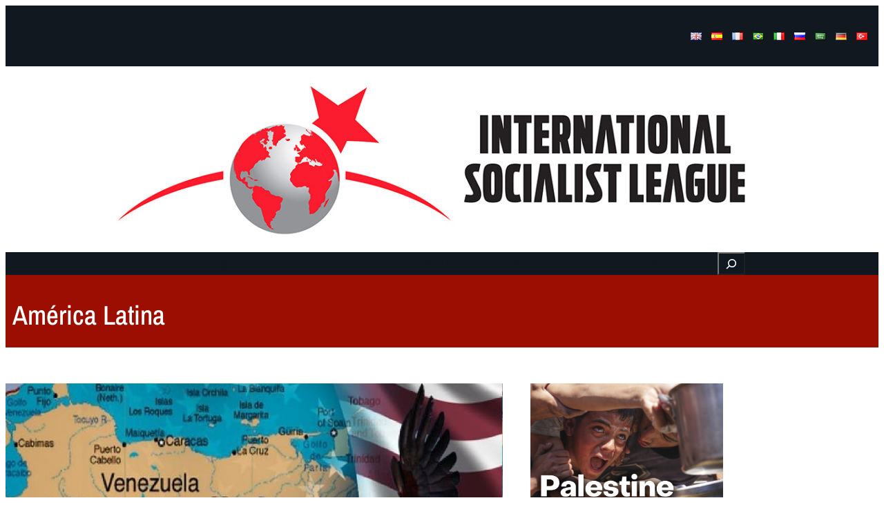

--- FILE ---
content_type: text/html; charset=UTF-8
request_url: https://lis-isl.org/en/tag/america-latina/
body_size: 143093
content:
<!DOCTYPE html>
<html lang="en-US">
<head>
	<meta charset="UTF-8" />
	<meta name="viewport" content="width=device-width, initial-scale=1" />
<meta name='robots' content='max-image-preview:large' />
	<style>img:is([sizes="auto" i], [sizes^="auto," i]) { contain-intrinsic-size: 3000px 1500px }</style>
	<link rel="alternate" href="https://lis-isl.org/en/tag/america-latina/" hreflang="en" />
<link rel="alternate" href="https://lis-isl.org/es/tag/america-latina/" hreflang="es" />
<link rel="alternate" href="https://lis-isl.org/fr/tag/america-latina/" hreflang="fr" />
<link rel="alternate" href="https://lis-isl.org/pt/tag/america-latina/" hreflang="pt" />
<link rel="alternate" href="https://lis-isl.org/ru/tag/america-latina/" hreflang="ru" />
<link rel="alternate" href="https://lis-isl.org/de/tag/america-latina/" hreflang="de" />
<link rel="alternate" href="https://lis-isl.org/tr/tag/america-latina/" hreflang="tr" />
<title>América Latina &#8211; International Socialist League</title>
<link rel='dns-prefetch' href='//www.googletagmanager.com' />
<link rel="alternate" type="application/rss+xml" title="International Socialist League &raquo; Feed" href="https://lis-isl.org/en/feed/" />
<link rel="alternate" type="application/rss+xml" title="International Socialist League &raquo; Comments Feed" href="https://lis-isl.org/en/comments/feed/" />
<link rel="alternate" type="application/rss+xml" title="International Socialist League &raquo; América Latina Tag Feed" href="https://lis-isl.org/en/tag/america-latina/feed/" />
<meta property="og:title" content="América Latina &#8211; International Socialist League" />
<meta property="og:type" content="website" />
<meta property="og:image" content="https://lis-isl.org/wp-content/uploads/2021/04/favicon-512.png" />
<meta property="og:url" content="https://lis-isl.org/en/tag/america-latina" />
<script>
window._wpemojiSettings = {"baseUrl":"https:\/\/s.w.org\/images\/core\/emoji\/15.0.3\/72x72\/","ext":".png","svgUrl":"https:\/\/s.w.org\/images\/core\/emoji\/15.0.3\/svg\/","svgExt":".svg","source":{"concatemoji":"https:\/\/lis-isl.org\/wp-includes\/js\/wp-emoji-release.min.js?ver=6.7.1"}};
/*! This file is auto-generated */
!function(i,n){var o,s,e;function c(e){try{var t={supportTests:e,timestamp:(new Date).valueOf()};sessionStorage.setItem(o,JSON.stringify(t))}catch(e){}}function p(e,t,n){e.clearRect(0,0,e.canvas.width,e.canvas.height),e.fillText(t,0,0);var t=new Uint32Array(e.getImageData(0,0,e.canvas.width,e.canvas.height).data),r=(e.clearRect(0,0,e.canvas.width,e.canvas.height),e.fillText(n,0,0),new Uint32Array(e.getImageData(0,0,e.canvas.width,e.canvas.height).data));return t.every(function(e,t){return e===r[t]})}function u(e,t,n){switch(t){case"flag":return n(e,"\ud83c\udff3\ufe0f\u200d\u26a7\ufe0f","\ud83c\udff3\ufe0f\u200b\u26a7\ufe0f")?!1:!n(e,"\ud83c\uddfa\ud83c\uddf3","\ud83c\uddfa\u200b\ud83c\uddf3")&&!n(e,"\ud83c\udff4\udb40\udc67\udb40\udc62\udb40\udc65\udb40\udc6e\udb40\udc67\udb40\udc7f","\ud83c\udff4\u200b\udb40\udc67\u200b\udb40\udc62\u200b\udb40\udc65\u200b\udb40\udc6e\u200b\udb40\udc67\u200b\udb40\udc7f");case"emoji":return!n(e,"\ud83d\udc26\u200d\u2b1b","\ud83d\udc26\u200b\u2b1b")}return!1}function f(e,t,n){var r="undefined"!=typeof WorkerGlobalScope&&self instanceof WorkerGlobalScope?new OffscreenCanvas(300,150):i.createElement("canvas"),a=r.getContext("2d",{willReadFrequently:!0}),o=(a.textBaseline="top",a.font="600 32px Arial",{});return e.forEach(function(e){o[e]=t(a,e,n)}),o}function t(e){var t=i.createElement("script");t.src=e,t.defer=!0,i.head.appendChild(t)}"undefined"!=typeof Promise&&(o="wpEmojiSettingsSupports",s=["flag","emoji"],n.supports={everything:!0,everythingExceptFlag:!0},e=new Promise(function(e){i.addEventListener("DOMContentLoaded",e,{once:!0})}),new Promise(function(t){var n=function(){try{var e=JSON.parse(sessionStorage.getItem(o));if("object"==typeof e&&"number"==typeof e.timestamp&&(new Date).valueOf()<e.timestamp+604800&&"object"==typeof e.supportTests)return e.supportTests}catch(e){}return null}();if(!n){if("undefined"!=typeof Worker&&"undefined"!=typeof OffscreenCanvas&&"undefined"!=typeof URL&&URL.createObjectURL&&"undefined"!=typeof Blob)try{var e="postMessage("+f.toString()+"("+[JSON.stringify(s),u.toString(),p.toString()].join(",")+"));",r=new Blob([e],{type:"text/javascript"}),a=new Worker(URL.createObjectURL(r),{name:"wpTestEmojiSupports"});return void(a.onmessage=function(e){c(n=e.data),a.terminate(),t(n)})}catch(e){}c(n=f(s,u,p))}t(n)}).then(function(e){for(var t in e)n.supports[t]=e[t],n.supports.everything=n.supports.everything&&n.supports[t],"flag"!==t&&(n.supports.everythingExceptFlag=n.supports.everythingExceptFlag&&n.supports[t]);n.supports.everythingExceptFlag=n.supports.everythingExceptFlag&&!n.supports.flag,n.DOMReady=!1,n.readyCallback=function(){n.DOMReady=!0}}).then(function(){return e}).then(function(){var e;n.supports.everything||(n.readyCallback(),(e=n.source||{}).concatemoji?t(e.concatemoji):e.wpemoji&&e.twemoji&&(t(e.twemoji),t(e.wpemoji)))}))}((window,document),window._wpemojiSettings);
</script>
<link rel='stylesheet' id='wp-block-social-links-css' href='https://lis-isl.org/wp-includes/blocks/social-links/style.min.css?ver=6.7.1' media='all' />
<style id='wp-block-group-inline-css'>
.wp-block-group{box-sizing:border-box}:where(.wp-block-group.wp-block-group-is-layout-constrained){position:relative}
</style>
<style id='wp-block-columns-inline-css'>
.wp-block-columns{align-items:normal!important;box-sizing:border-box;display:flex;flex-wrap:wrap!important}@media (min-width:782px){.wp-block-columns{flex-wrap:nowrap!important}}.wp-block-columns.are-vertically-aligned-top{align-items:flex-start}.wp-block-columns.are-vertically-aligned-center{align-items:center}.wp-block-columns.are-vertically-aligned-bottom{align-items:flex-end}@media (max-width:781px){.wp-block-columns:not(.is-not-stacked-on-mobile)>.wp-block-column{flex-basis:100%!important}}@media (min-width:782px){.wp-block-columns:not(.is-not-stacked-on-mobile)>.wp-block-column{flex-basis:0;flex-grow:1}.wp-block-columns:not(.is-not-stacked-on-mobile)>.wp-block-column[style*=flex-basis]{flex-grow:0}}.wp-block-columns.is-not-stacked-on-mobile{flex-wrap:nowrap!important}.wp-block-columns.is-not-stacked-on-mobile>.wp-block-column{flex-basis:0;flex-grow:1}.wp-block-columns.is-not-stacked-on-mobile>.wp-block-column[style*=flex-basis]{flex-grow:0}:where(.wp-block-columns){margin-bottom:1.75em}:where(.wp-block-columns.has-background){padding:1.25em 2.375em}.wp-block-column{flex-grow:1;min-width:0;overflow-wrap:break-word;word-break:break-word}.wp-block-column.is-vertically-aligned-top{align-self:flex-start}.wp-block-column.is-vertically-aligned-center{align-self:center}.wp-block-column.is-vertically-aligned-bottom{align-self:flex-end}.wp-block-column.is-vertically-aligned-stretch{align-self:stretch}.wp-block-column.is-vertically-aligned-bottom,.wp-block-column.is-vertically-aligned-center,.wp-block-column.is-vertically-aligned-top{width:100%}
</style>
<link rel='stylesheet' id='wp-block-image-css' href='https://lis-isl.org/wp-includes/blocks/image/style.min.css?ver=6.7.1' media='all' />
<style id='wp-block-navigation-link-inline-css'>
.wp-block-navigation .wp-block-navigation-item__label{overflow-wrap:break-word}.wp-block-navigation .wp-block-navigation-item__description{display:none}.link-ui-tools{border-top:1px solid #f0f0f0;padding:8px}.link-ui-block-inserter{padding-top:8px}.link-ui-block-inserter__back{margin-left:8px;text-transform:uppercase}
</style>
<link rel='stylesheet' id='wp-block-navigation-css' href='https://lis-isl.org/wp-includes/blocks/navigation/style.min.css?ver=6.7.1' media='all' />
<style id='wp-block-search-inline-css'>
.wp-block-search__button{margin-left:10px;word-break:normal}.wp-block-search__button.has-icon{line-height:0}.wp-block-search__button svg{height:1.25em;min-height:24px;min-width:24px;width:1.25em;fill:currentColor;vertical-align:text-bottom}:where(.wp-block-search__button){border:1px solid #ccc;padding:6px 10px}.wp-block-search__inside-wrapper{display:flex;flex:auto;flex-wrap:nowrap;max-width:100%}.wp-block-search__label{width:100%}.wp-block-search__input{appearance:none;border:1px solid #949494;flex-grow:1;margin-left:0;margin-right:0;min-width:3rem;padding:8px;text-decoration:unset!important}.wp-block-search.wp-block-search__button-only .wp-block-search__button{flex-shrink:0;margin-left:0;max-width:100%}.wp-block-search.wp-block-search__button-only .wp-block-search__button[aria-expanded=true]{max-width:calc(100% - 100px)}.wp-block-search.wp-block-search__button-only .wp-block-search__inside-wrapper{min-width:0!important;transition-property:width}.wp-block-search.wp-block-search__button-only .wp-block-search__input{flex-basis:100%;transition-duration:.3s}.wp-block-search.wp-block-search__button-only.wp-block-search__searchfield-hidden,.wp-block-search.wp-block-search__button-only.wp-block-search__searchfield-hidden .wp-block-search__inside-wrapper{overflow:hidden}.wp-block-search.wp-block-search__button-only.wp-block-search__searchfield-hidden .wp-block-search__input{border-left-width:0!important;border-right-width:0!important;flex-basis:0;flex-grow:0;margin:0;min-width:0!important;padding-left:0!important;padding-right:0!important;width:0!important}:where(.wp-block-search__input){font-family:inherit;font-size:inherit;font-style:inherit;font-weight:inherit;letter-spacing:inherit;line-height:inherit;text-transform:inherit}:where(.wp-block-search__button-inside .wp-block-search__inside-wrapper){border:1px solid #949494;box-sizing:border-box;padding:4px}:where(.wp-block-search__button-inside .wp-block-search__inside-wrapper) .wp-block-search__input{border:none;border-radius:0;padding:0 4px}:where(.wp-block-search__button-inside .wp-block-search__inside-wrapper) .wp-block-search__input:focus{outline:none}:where(.wp-block-search__button-inside .wp-block-search__inside-wrapper) :where(.wp-block-search__button){padding:4px 8px}.wp-block-search.aligncenter .wp-block-search__inside-wrapper{margin:auto}.wp-block[data-align=right] .wp-block-search.wp-block-search__button-only .wp-block-search__inside-wrapper{float:right}
</style>
<style id='wp-block-query-title-inline-css'>
.wp-block-query-title{box-sizing:border-box}
</style>
<style id='wp-block-term-description-inline-css'>
:where(.wp-block-term-description){box-sizing:border-box;margin-bottom:var(--wp--style--block-gap);margin-top:var(--wp--style--block-gap)}.wp-block-term-description p{margin-bottom:0;margin-top:0}
</style>
<style id='wp-block-post-featured-image-inline-css'>
.wp-block-post-featured-image{margin-left:0;margin-right:0}.wp-block-post-featured-image a{display:block;height:100%}.wp-block-post-featured-image :where(img){box-sizing:border-box;height:auto;max-width:100%;vertical-align:bottom;width:100%}.wp-block-post-featured-image.alignfull img,.wp-block-post-featured-image.alignwide img{width:100%}.wp-block-post-featured-image .wp-block-post-featured-image__overlay.has-background-dim{background-color:#000;inset:0;position:absolute}.wp-block-post-featured-image{position:relative}.wp-block-post-featured-image .wp-block-post-featured-image__overlay.has-background-gradient{background-color:initial}.wp-block-post-featured-image .wp-block-post-featured-image__overlay.has-background-dim-0{opacity:0}.wp-block-post-featured-image .wp-block-post-featured-image__overlay.has-background-dim-10{opacity:.1}.wp-block-post-featured-image .wp-block-post-featured-image__overlay.has-background-dim-20{opacity:.2}.wp-block-post-featured-image .wp-block-post-featured-image__overlay.has-background-dim-30{opacity:.3}.wp-block-post-featured-image .wp-block-post-featured-image__overlay.has-background-dim-40{opacity:.4}.wp-block-post-featured-image .wp-block-post-featured-image__overlay.has-background-dim-50{opacity:.5}.wp-block-post-featured-image .wp-block-post-featured-image__overlay.has-background-dim-60{opacity:.6}.wp-block-post-featured-image .wp-block-post-featured-image__overlay.has-background-dim-70{opacity:.7}.wp-block-post-featured-image .wp-block-post-featured-image__overlay.has-background-dim-80{opacity:.8}.wp-block-post-featured-image .wp-block-post-featured-image__overlay.has-background-dim-90{opacity:.9}.wp-block-post-featured-image .wp-block-post-featured-image__overlay.has-background-dim-100{opacity:1}.wp-block-post-featured-image:where(.alignleft,.alignright){width:100%}
</style>
<style id='wp-block-post-title-inline-css'>
.wp-block-post-title{box-sizing:border-box;word-break:break-word}.wp-block-post-title :where(a){display:inline-block;font-family:inherit;font-size:inherit;font-style:inherit;font-weight:inherit;letter-spacing:inherit;line-height:inherit;text-decoration:inherit}
</style>
<style id='wp-block-post-date-inline-css'>
.wp-block-post-date{box-sizing:border-box}
</style>
<style id='wp-block-read-more-inline-css'>
.wp-block-read-more{display:block;width:-moz-fit-content;width:fit-content}.wp-block-read-more:where(:not([style*=text-decoration])){text-decoration:none}.wp-block-read-more:where(:not([style*=text-decoration])):active,.wp-block-read-more:where(:not([style*=text-decoration])):focus{text-decoration:none}
</style>
<style id='wp-block-post-template-inline-css'>
.wp-block-post-template{list-style:none;margin-bottom:0;margin-top:0;max-width:100%;padding:0}.wp-block-post-template.is-flex-container{display:flex;flex-direction:row;flex-wrap:wrap;gap:1.25em}.wp-block-post-template.is-flex-container>li{margin:0;width:100%}@media (min-width:600px){.wp-block-post-template.is-flex-container.is-flex-container.columns-2>li{width:calc(50% - .625em)}.wp-block-post-template.is-flex-container.is-flex-container.columns-3>li{width:calc(33.33333% - .83333em)}.wp-block-post-template.is-flex-container.is-flex-container.columns-4>li{width:calc(25% - .9375em)}.wp-block-post-template.is-flex-container.is-flex-container.columns-5>li{width:calc(20% - 1em)}.wp-block-post-template.is-flex-container.is-flex-container.columns-6>li{width:calc(16.66667% - 1.04167em)}}@media (max-width:600px){.wp-block-post-template-is-layout-grid.wp-block-post-template-is-layout-grid.wp-block-post-template-is-layout-grid.wp-block-post-template-is-layout-grid{grid-template-columns:1fr}}.wp-block-post-template-is-layout-constrained>li>.alignright,.wp-block-post-template-is-layout-flow>li>.alignright{float:right;margin-inline-end:0;margin-inline-start:2em}.wp-block-post-template-is-layout-constrained>li>.alignleft,.wp-block-post-template-is-layout-flow>li>.alignleft{float:left;margin-inline-end:2em;margin-inline-start:0}.wp-block-post-template-is-layout-constrained>li>.aligncenter,.wp-block-post-template-is-layout-flow>li>.aligncenter{margin-inline-end:auto;margin-inline-start:auto}
</style>
<style id='wp-block-query-pagination-inline-css'>
.wp-block-query-pagination.is-content-justification-space-between>.wp-block-query-pagination-next:last-of-type{margin-inline-start:auto}.wp-block-query-pagination.is-content-justification-space-between>.wp-block-query-pagination-previous:first-child{margin-inline-end:auto}.wp-block-query-pagination .wp-block-query-pagination-previous-arrow{display:inline-block;margin-right:1ch}.wp-block-query-pagination .wp-block-query-pagination-previous-arrow:not(.is-arrow-chevron){transform:scaleX(1)}.wp-block-query-pagination .wp-block-query-pagination-next-arrow{display:inline-block;margin-left:1ch}.wp-block-query-pagination .wp-block-query-pagination-next-arrow:not(.is-arrow-chevron){transform:scaleX(1)}.wp-block-query-pagination.aligncenter{justify-content:center}
</style>
<style id='wp-block-button-inline-css'>
.wp-block-button__link{box-sizing:border-box;cursor:pointer;display:inline-block;text-align:center;word-break:break-word}.wp-block-button__link.aligncenter{text-align:center}.wp-block-button__link.alignright{text-align:right}:where(.wp-block-button__link){border-radius:9999px;box-shadow:none;padding:calc(.667em + 2px) calc(1.333em + 2px);text-decoration:none}.wp-block-button[style*=text-decoration] .wp-block-button__link{text-decoration:inherit}.wp-block-buttons>.wp-block-button.has-custom-width{max-width:none}.wp-block-buttons>.wp-block-button.has-custom-width .wp-block-button__link{width:100%}.wp-block-buttons>.wp-block-button.has-custom-font-size .wp-block-button__link{font-size:inherit}.wp-block-buttons>.wp-block-button.wp-block-button__width-25{width:calc(25% - var(--wp--style--block-gap, .5em)*.75)}.wp-block-buttons>.wp-block-button.wp-block-button__width-50{width:calc(50% - var(--wp--style--block-gap, .5em)*.5)}.wp-block-buttons>.wp-block-button.wp-block-button__width-75{width:calc(75% - var(--wp--style--block-gap, .5em)*.25)}.wp-block-buttons>.wp-block-button.wp-block-button__width-100{flex-basis:100%;width:100%}.wp-block-buttons.is-vertical>.wp-block-button.wp-block-button__width-25{width:25%}.wp-block-buttons.is-vertical>.wp-block-button.wp-block-button__width-50{width:50%}.wp-block-buttons.is-vertical>.wp-block-button.wp-block-button__width-75{width:75%}.wp-block-button.is-style-squared,.wp-block-button__link.wp-block-button.is-style-squared{border-radius:0}.wp-block-button.no-border-radius,.wp-block-button__link.no-border-radius{border-radius:0!important}:root :where(.wp-block-button .wp-block-button__link.is-style-outline),:root :where(.wp-block-button.is-style-outline>.wp-block-button__link){border:2px solid;padding:.667em 1.333em}:root :where(.wp-block-button .wp-block-button__link.is-style-outline:not(.has-text-color)),:root :where(.wp-block-button.is-style-outline>.wp-block-button__link:not(.has-text-color)){color:currentColor}:root :where(.wp-block-button .wp-block-button__link.is-style-outline:not(.has-background)),:root :where(.wp-block-button.is-style-outline>.wp-block-button__link:not(.has-background)){background-color:initial;background-image:none}
</style>
<style id='wp-block-buttons-inline-css'>
.wp-block-buttons.is-vertical{flex-direction:column}.wp-block-buttons.is-vertical>.wp-block-button:last-child{margin-bottom:0}.wp-block-buttons>.wp-block-button{display:inline-block;margin:0}.wp-block-buttons.is-content-justification-left{justify-content:flex-start}.wp-block-buttons.is-content-justification-left.is-vertical{align-items:flex-start}.wp-block-buttons.is-content-justification-center{justify-content:center}.wp-block-buttons.is-content-justification-center.is-vertical{align-items:center}.wp-block-buttons.is-content-justification-right{justify-content:flex-end}.wp-block-buttons.is-content-justification-right.is-vertical{align-items:flex-end}.wp-block-buttons.is-content-justification-space-between{justify-content:space-between}.wp-block-buttons.aligncenter{text-align:center}.wp-block-buttons:not(.is-content-justification-space-between,.is-content-justification-right,.is-content-justification-left,.is-content-justification-center) .wp-block-button.aligncenter{margin-left:auto;margin-right:auto;width:100%}.wp-block-buttons[style*=text-decoration] .wp-block-button,.wp-block-buttons[style*=text-decoration] .wp-block-button__link{text-decoration:inherit}.wp-block-buttons.has-custom-font-size .wp-block-button__link{font-size:inherit}.wp-block-button.aligncenter{text-align:center}
</style>
<style id='wp-block-paragraph-inline-css'>
.is-small-text{font-size:.875em}.is-regular-text{font-size:1em}.is-large-text{font-size:2.25em}.is-larger-text{font-size:3em}.has-drop-cap:not(:focus):first-letter{float:left;font-size:8.4em;font-style:normal;font-weight:100;line-height:.68;margin:.05em .1em 0 0;text-transform:uppercase}body.rtl .has-drop-cap:not(:focus):first-letter{float:none;margin-left:.1em}p.has-drop-cap.has-background{overflow:hidden}:root :where(p.has-background){padding:1.25em 2.375em}:where(p.has-text-color:not(.has-link-color)) a{color:inherit}p.has-text-align-left[style*="writing-mode:vertical-lr"],p.has-text-align-right[style*="writing-mode:vertical-rl"]{rotate:180deg}
</style>
<style id='wp-block-site-title-inline-css'>
.wp-block-site-title{box-sizing:border-box}.wp-block-site-title :where(a){color:inherit;font-family:inherit;font-size:inherit;font-style:inherit;font-weight:inherit;letter-spacing:inherit;line-height:inherit;text-decoration:inherit}
</style>
<style id='wp-emoji-styles-inline-css'>

	img.wp-smiley, img.emoji {
		display: inline !important;
		border: none !important;
		box-shadow: none !important;
		height: 1em !important;
		width: 1em !important;
		margin: 0 0.07em !important;
		vertical-align: -0.1em !important;
		background: none !important;
		padding: 0 !important;
	}
</style>
<style id='wp-block-library-inline-css'>
:root{--wp-admin-theme-color:#007cba;--wp-admin-theme-color--rgb:0,124,186;--wp-admin-theme-color-darker-10:#006ba1;--wp-admin-theme-color-darker-10--rgb:0,107,161;--wp-admin-theme-color-darker-20:#005a87;--wp-admin-theme-color-darker-20--rgb:0,90,135;--wp-admin-border-width-focus:2px;--wp-block-synced-color:#7a00df;--wp-block-synced-color--rgb:122,0,223;--wp-bound-block-color:var(--wp-block-synced-color)}@media (min-resolution:192dpi){:root{--wp-admin-border-width-focus:1.5px}}.wp-element-button{cursor:pointer}:root{--wp--preset--font-size--normal:16px;--wp--preset--font-size--huge:42px}:root .has-very-light-gray-background-color{background-color:#eee}:root .has-very-dark-gray-background-color{background-color:#313131}:root .has-very-light-gray-color{color:#eee}:root .has-very-dark-gray-color{color:#313131}:root .has-vivid-green-cyan-to-vivid-cyan-blue-gradient-background{background:linear-gradient(135deg,#00d084,#0693e3)}:root .has-purple-crush-gradient-background{background:linear-gradient(135deg,#34e2e4,#4721fb 50%,#ab1dfe)}:root .has-hazy-dawn-gradient-background{background:linear-gradient(135deg,#faaca8,#dad0ec)}:root .has-subdued-olive-gradient-background{background:linear-gradient(135deg,#fafae1,#67a671)}:root .has-atomic-cream-gradient-background{background:linear-gradient(135deg,#fdd79a,#004a59)}:root .has-nightshade-gradient-background{background:linear-gradient(135deg,#330968,#31cdcf)}:root .has-midnight-gradient-background{background:linear-gradient(135deg,#020381,#2874fc)}.has-regular-font-size{font-size:1em}.has-larger-font-size{font-size:2.625em}.has-normal-font-size{font-size:var(--wp--preset--font-size--normal)}.has-huge-font-size{font-size:var(--wp--preset--font-size--huge)}.has-text-align-center{text-align:center}.has-text-align-left{text-align:left}.has-text-align-right{text-align:right}#end-resizable-editor-section{display:none}.aligncenter{clear:both}.items-justified-left{justify-content:flex-start}.items-justified-center{justify-content:center}.items-justified-right{justify-content:flex-end}.items-justified-space-between{justify-content:space-between}.screen-reader-text{border:0;clip:rect(1px,1px,1px,1px);clip-path:inset(50%);height:1px;margin:-1px;overflow:hidden;padding:0;position:absolute;width:1px;word-wrap:normal!important}.screen-reader-text:focus{background-color:#ddd;clip:auto!important;clip-path:none;color:#444;display:block;font-size:1em;height:auto;left:5px;line-height:normal;padding:15px 23px 14px;text-decoration:none;top:5px;width:auto;z-index:100000}html :where(.has-border-color){border-style:solid}html :where([style*=border-top-color]){border-top-style:solid}html :where([style*=border-right-color]){border-right-style:solid}html :where([style*=border-bottom-color]){border-bottom-style:solid}html :where([style*=border-left-color]){border-left-style:solid}html :where([style*=border-width]){border-style:solid}html :where([style*=border-top-width]){border-top-style:solid}html :where([style*=border-right-width]){border-right-style:solid}html :where([style*=border-bottom-width]){border-bottom-style:solid}html :where([style*=border-left-width]){border-left-style:solid}html :where(img[class*=wp-image-]){height:auto;max-width:100%}:where(figure){margin:0 0 1em}html :where(.is-position-sticky){--wp-admin--admin-bar--position-offset:var(--wp-admin--admin-bar--height,0px)}@media screen and (max-width:600px){html :where(.is-position-sticky){--wp-admin--admin-bar--position-offset:0px}}
</style>
<style id='global-styles-inline-css'>
:root{--wp--preset--aspect-ratio--square: 1;--wp--preset--aspect-ratio--4-3: 4/3;--wp--preset--aspect-ratio--3-4: 3/4;--wp--preset--aspect-ratio--3-2: 3/2;--wp--preset--aspect-ratio--2-3: 2/3;--wp--preset--aspect-ratio--16-9: 16/9;--wp--preset--aspect-ratio--9-16: 9/16;--wp--preset--color--black: #000000;--wp--preset--color--cyan-bluish-gray: #abb8c3;--wp--preset--color--white: #ffffff;--wp--preset--color--pale-pink: #f78da7;--wp--preset--color--vivid-red: #cf2e2e;--wp--preset--color--luminous-vivid-orange: #ff6900;--wp--preset--color--luminous-vivid-amber: #fcb900;--wp--preset--color--light-green-cyan: #7bdcb5;--wp--preset--color--vivid-green-cyan: #00d084;--wp--preset--color--pale-cyan-blue: #8ed1fc;--wp--preset--color--vivid-cyan-blue: #0693e3;--wp--preset--color--vivid-purple: #9b51e0;--wp--preset--color--base: #FFFFFF;--wp--preset--color--contrast: #11181F;--wp--preset--color--accent: #9B0E01;--wp--preset--gradient--vivid-cyan-blue-to-vivid-purple: linear-gradient(135deg,rgba(6,147,227,1) 0%,rgb(155,81,224) 100%);--wp--preset--gradient--light-green-cyan-to-vivid-green-cyan: linear-gradient(135deg,rgb(122,220,180) 0%,rgb(0,208,130) 100%);--wp--preset--gradient--luminous-vivid-amber-to-luminous-vivid-orange: linear-gradient(135deg,rgba(252,185,0,1) 0%,rgba(255,105,0,1) 100%);--wp--preset--gradient--luminous-vivid-orange-to-vivid-red: linear-gradient(135deg,rgba(255,105,0,1) 0%,rgb(207,46,46) 100%);--wp--preset--gradient--very-light-gray-to-cyan-bluish-gray: linear-gradient(135deg,rgb(238,238,238) 0%,rgb(169,184,195) 100%);--wp--preset--gradient--cool-to-warm-spectrum: linear-gradient(135deg,rgb(74,234,220) 0%,rgb(151,120,209) 20%,rgb(207,42,186) 40%,rgb(238,44,130) 60%,rgb(251,105,98) 80%,rgb(254,248,76) 100%);--wp--preset--gradient--blush-light-purple: linear-gradient(135deg,rgb(255,206,236) 0%,rgb(152,150,240) 100%);--wp--preset--gradient--blush-bordeaux: linear-gradient(135deg,rgb(254,205,165) 0%,rgb(254,45,45) 50%,rgb(107,0,62) 100%);--wp--preset--gradient--luminous-dusk: linear-gradient(135deg,rgb(255,203,112) 0%,rgb(199,81,192) 50%,rgb(65,88,208) 100%);--wp--preset--gradient--pale-ocean: linear-gradient(135deg,rgb(255,245,203) 0%,rgb(182,227,212) 50%,rgb(51,167,181) 100%);--wp--preset--gradient--electric-grass: linear-gradient(135deg,rgb(202,248,128) 0%,rgb(113,206,126) 100%);--wp--preset--gradient--midnight: linear-gradient(135deg,rgb(2,3,129) 0%,rgb(40,116,252) 100%);--wp--preset--font-size--small: clamp(0.825rem, 0.825rem + ((1vw - 0.2rem) * 0.501), 1.0625rem);--wp--preset--font-size--medium: clamp(1rem, 1rem + ((1vw - 0.2rem) * 0.526), 1.25rem);--wp--preset--font-size--large: clamp(1.25rem, 1.25rem + ((1vw - 0.2rem) * 0.659), 1.563rem);--wp--preset--font-size--x-large: clamp(1.563rem, 1.563rem + ((1vw - 0.2rem) * 0.821), 1.953rem);--wp--preset--font-size--x-small: 0.9rem;--wp--preset--font-size--xx-large: clamp(1.953rem, 1.953rem + ((1vw - 0.2rem) * 1.027), 2.441rem);--wp--preset--font-size--xxx-large: clamp(2.441rem, 2.441rem + ((1vw - 0.2rem) * 1.286), 3.052rem);--wp--preset--font-family--archivo-narrow: Archivo Narrow;--wp--preset--font-family--ibm-plex-sans: IBM Plex Sans;--wp--preset--spacing--20: 0.44rem;--wp--preset--spacing--30: 0.67rem;--wp--preset--spacing--40: 1rem;--wp--preset--spacing--50: 1.5rem;--wp--preset--spacing--60: 2.25rem;--wp--preset--spacing--70: 3.38rem;--wp--preset--spacing--80: 5.06rem;--wp--preset--shadow--natural: 6px 6px 9px rgba(0, 0, 0, 0.2);--wp--preset--shadow--deep: 12px 12px 50px rgba(0, 0, 0, 0.4);--wp--preset--shadow--sharp: 6px 6px 0px rgba(0, 0, 0, 0.2);--wp--preset--shadow--outlined: 6px 6px 0px -3px rgba(255, 255, 255, 1), 6px 6px rgba(0, 0, 0, 1);--wp--preset--shadow--crisp: 6px 6px 0px rgba(0, 0, 0, 1);}:root { --wp--style--global--content-size: 1080px;--wp--style--global--wide-size: 1080px; }:where(body) { margin: 0; }.wp-site-blocks { padding-top: var(--wp--style--root--padding-top); padding-bottom: var(--wp--style--root--padding-bottom); }.has-global-padding { padding-right: var(--wp--style--root--padding-right); padding-left: var(--wp--style--root--padding-left); }.has-global-padding > .alignfull { margin-right: calc(var(--wp--style--root--padding-right) * -1); margin-left: calc(var(--wp--style--root--padding-left) * -1); }.has-global-padding :where(:not(.alignfull.is-layout-flow) > .has-global-padding:not(.wp-block-block, .alignfull)) { padding-right: 0; padding-left: 0; }.has-global-padding :where(:not(.alignfull.is-layout-flow) > .has-global-padding:not(.wp-block-block, .alignfull)) > .alignfull { margin-left: 0; margin-right: 0; }.wp-site-blocks > .alignleft { float: left; margin-right: 2em; }.wp-site-blocks > .alignright { float: right; margin-left: 2em; }.wp-site-blocks > .aligncenter { justify-content: center; margin-left: auto; margin-right: auto; }:where(.wp-site-blocks) > * { margin-block-start: 24px; margin-block-end: 0; }:where(.wp-site-blocks) > :first-child { margin-block-start: 0; }:where(.wp-site-blocks) > :last-child { margin-block-end: 0; }:root { --wp--style--block-gap: 24px; }:root :where(.is-layout-flow) > :first-child{margin-block-start: 0;}:root :where(.is-layout-flow) > :last-child{margin-block-end: 0;}:root :where(.is-layout-flow) > *{margin-block-start: 24px;margin-block-end: 0;}:root :where(.is-layout-constrained) > :first-child{margin-block-start: 0;}:root :where(.is-layout-constrained) > :last-child{margin-block-end: 0;}:root :where(.is-layout-constrained) > *{margin-block-start: 24px;margin-block-end: 0;}:root :where(.is-layout-flex){gap: 24px;}:root :where(.is-layout-grid){gap: 24px;}.is-layout-flow > .alignleft{float: left;margin-inline-start: 0;margin-inline-end: 2em;}.is-layout-flow > .alignright{float: right;margin-inline-start: 2em;margin-inline-end: 0;}.is-layout-flow > .aligncenter{margin-left: auto !important;margin-right: auto !important;}.is-layout-constrained > .alignleft{float: left;margin-inline-start: 0;margin-inline-end: 2em;}.is-layout-constrained > .alignright{float: right;margin-inline-start: 2em;margin-inline-end: 0;}.is-layout-constrained > .aligncenter{margin-left: auto !important;margin-right: auto !important;}.is-layout-constrained > :where(:not(.alignleft):not(.alignright):not(.alignfull)){max-width: var(--wp--style--global--content-size);margin-left: auto !important;margin-right: auto !important;}.is-layout-constrained > .alignwide{max-width: var(--wp--style--global--wide-size);}body .is-layout-flex{display: flex;}.is-layout-flex{flex-wrap: wrap;align-items: center;}.is-layout-flex > :is(*, div){margin: 0;}body .is-layout-grid{display: grid;}.is-layout-grid > :is(*, div){margin: 0;}body{background-color: var(--wp--preset--color--base);color: var(--wp--preset--color--contrast);font-family: var(--wp--preset--font-family--ibm-plex-sans);line-height: 1.6;--wp--style--root--padding-top: 0px;--wp--style--root--padding-right: 0px;--wp--style--root--padding-bottom: 0px;--wp--style--root--padding-left: 0px;}a:where(:not(.wp-element-button)){color: var(--wp--preset--color--contrast);text-decoration: underline;}:root :where(a:where(:not(.wp-element-button)):hover){text-decoration: underline;}h1, h2, h3, h4, h5, h6{font-family: var(--wp--preset--font-family--archivo-narrow);font-weight: 500;}h1{font-size: var(--wp--preset--font-size--xxx-large);line-height: 1.127;}h2{font-size: var(--wp--preset--font-size--xx-large);line-height: 1.152;}h3{font-size: var(--wp--preset--font-size--x-large);line-height: 1.28;}h4{font-size: var(--wp--preset--font-size--large);line-height: 1.5;}h5{font-size: var(--wp--preset--font-size--medium);line-height: 1.5;}h6{font-size: var(--wp--preset--font-size--medium);line-height: 1.5;}:root :where(.wp-element-button, .wp-block-button__link){background-color: #32373c;border-width: 0;color: #fff;font-family: inherit;font-size: inherit;line-height: inherit;padding: calc(0.667em + 2px) calc(1.333em + 2px);text-decoration: none;}.has-black-color{color: var(--wp--preset--color--black) !important;}.has-cyan-bluish-gray-color{color: var(--wp--preset--color--cyan-bluish-gray) !important;}.has-white-color{color: var(--wp--preset--color--white) !important;}.has-pale-pink-color{color: var(--wp--preset--color--pale-pink) !important;}.has-vivid-red-color{color: var(--wp--preset--color--vivid-red) !important;}.has-luminous-vivid-orange-color{color: var(--wp--preset--color--luminous-vivid-orange) !important;}.has-luminous-vivid-amber-color{color: var(--wp--preset--color--luminous-vivid-amber) !important;}.has-light-green-cyan-color{color: var(--wp--preset--color--light-green-cyan) !important;}.has-vivid-green-cyan-color{color: var(--wp--preset--color--vivid-green-cyan) !important;}.has-pale-cyan-blue-color{color: var(--wp--preset--color--pale-cyan-blue) !important;}.has-vivid-cyan-blue-color{color: var(--wp--preset--color--vivid-cyan-blue) !important;}.has-vivid-purple-color{color: var(--wp--preset--color--vivid-purple) !important;}.has-base-color{color: var(--wp--preset--color--base) !important;}.has-contrast-color{color: var(--wp--preset--color--contrast) !important;}.has-accent-color{color: var(--wp--preset--color--accent) !important;}.has-black-background-color{background-color: var(--wp--preset--color--black) !important;}.has-cyan-bluish-gray-background-color{background-color: var(--wp--preset--color--cyan-bluish-gray) !important;}.has-white-background-color{background-color: var(--wp--preset--color--white) !important;}.has-pale-pink-background-color{background-color: var(--wp--preset--color--pale-pink) !important;}.has-vivid-red-background-color{background-color: var(--wp--preset--color--vivid-red) !important;}.has-luminous-vivid-orange-background-color{background-color: var(--wp--preset--color--luminous-vivid-orange) !important;}.has-luminous-vivid-amber-background-color{background-color: var(--wp--preset--color--luminous-vivid-amber) !important;}.has-light-green-cyan-background-color{background-color: var(--wp--preset--color--light-green-cyan) !important;}.has-vivid-green-cyan-background-color{background-color: var(--wp--preset--color--vivid-green-cyan) !important;}.has-pale-cyan-blue-background-color{background-color: var(--wp--preset--color--pale-cyan-blue) !important;}.has-vivid-cyan-blue-background-color{background-color: var(--wp--preset--color--vivid-cyan-blue) !important;}.has-vivid-purple-background-color{background-color: var(--wp--preset--color--vivid-purple) !important;}.has-base-background-color{background-color: var(--wp--preset--color--base) !important;}.has-contrast-background-color{background-color: var(--wp--preset--color--contrast) !important;}.has-accent-background-color{background-color: var(--wp--preset--color--accent) !important;}.has-black-border-color{border-color: var(--wp--preset--color--black) !important;}.has-cyan-bluish-gray-border-color{border-color: var(--wp--preset--color--cyan-bluish-gray) !important;}.has-white-border-color{border-color: var(--wp--preset--color--white) !important;}.has-pale-pink-border-color{border-color: var(--wp--preset--color--pale-pink) !important;}.has-vivid-red-border-color{border-color: var(--wp--preset--color--vivid-red) !important;}.has-luminous-vivid-orange-border-color{border-color: var(--wp--preset--color--luminous-vivid-orange) !important;}.has-luminous-vivid-amber-border-color{border-color: var(--wp--preset--color--luminous-vivid-amber) !important;}.has-light-green-cyan-border-color{border-color: var(--wp--preset--color--light-green-cyan) !important;}.has-vivid-green-cyan-border-color{border-color: var(--wp--preset--color--vivid-green-cyan) !important;}.has-pale-cyan-blue-border-color{border-color: var(--wp--preset--color--pale-cyan-blue) !important;}.has-vivid-cyan-blue-border-color{border-color: var(--wp--preset--color--vivid-cyan-blue) !important;}.has-vivid-purple-border-color{border-color: var(--wp--preset--color--vivid-purple) !important;}.has-base-border-color{border-color: var(--wp--preset--color--base) !important;}.has-contrast-border-color{border-color: var(--wp--preset--color--contrast) !important;}.has-accent-border-color{border-color: var(--wp--preset--color--accent) !important;}.has-vivid-cyan-blue-to-vivid-purple-gradient-background{background: var(--wp--preset--gradient--vivid-cyan-blue-to-vivid-purple) !important;}.has-light-green-cyan-to-vivid-green-cyan-gradient-background{background: var(--wp--preset--gradient--light-green-cyan-to-vivid-green-cyan) !important;}.has-luminous-vivid-amber-to-luminous-vivid-orange-gradient-background{background: var(--wp--preset--gradient--luminous-vivid-amber-to-luminous-vivid-orange) !important;}.has-luminous-vivid-orange-to-vivid-red-gradient-background{background: var(--wp--preset--gradient--luminous-vivid-orange-to-vivid-red) !important;}.has-very-light-gray-to-cyan-bluish-gray-gradient-background{background: var(--wp--preset--gradient--very-light-gray-to-cyan-bluish-gray) !important;}.has-cool-to-warm-spectrum-gradient-background{background: var(--wp--preset--gradient--cool-to-warm-spectrum) !important;}.has-blush-light-purple-gradient-background{background: var(--wp--preset--gradient--blush-light-purple) !important;}.has-blush-bordeaux-gradient-background{background: var(--wp--preset--gradient--blush-bordeaux) !important;}.has-luminous-dusk-gradient-background{background: var(--wp--preset--gradient--luminous-dusk) !important;}.has-pale-ocean-gradient-background{background: var(--wp--preset--gradient--pale-ocean) !important;}.has-electric-grass-gradient-background{background: var(--wp--preset--gradient--electric-grass) !important;}.has-midnight-gradient-background{background: var(--wp--preset--gradient--midnight) !important;}.has-small-font-size{font-size: var(--wp--preset--font-size--small) !important;}.has-medium-font-size{font-size: var(--wp--preset--font-size--medium) !important;}.has-large-font-size{font-size: var(--wp--preset--font-size--large) !important;}.has-x-large-font-size{font-size: var(--wp--preset--font-size--x-large) !important;}.has-x-small-font-size{font-size: var(--wp--preset--font-size--x-small) !important;}.has-xx-large-font-size{font-size: var(--wp--preset--font-size--xx-large) !important;}.has-xxx-large-font-size{font-size: var(--wp--preset--font-size--xxx-large) !important;}.has-archivo-narrow-font-family{font-family: var(--wp--preset--font-family--archivo-narrow) !important;}.has-ibm-plex-sans-font-family{font-family: var(--wp--preset--font-family--ibm-plex-sans) !important;}
:root :where(.wp-block-button .wp-block-button__link){background-color: var(--wp--preset--color--contrast);border-radius: 0;color: var(--wp--preset--color--base);}
:root :where(.wp-block-navigation){background-color: var(--wp--preset--color--contrast);color: var(--wp--preset--color--base);font-weight: 600;}
:root :where(.wp-block-post-date){font-family: var(--wp--preset--font-family--archivo-narrow);font-size: var(--wp--preset--font-size--x-small);text-transform: uppercase;}
</style>
<style id='core-block-supports-inline-css'>
.wp-container-core-social-links-is-layout-1{justify-content:flex-start;}.wp-container-core-column-is-layout-1 > :where(:not(.alignleft):not(.alignright):not(.alignfull)){margin-left:0 !important;}.wp-container-core-group-is-layout-1{flex-wrap:nowrap;justify-content:flex-end;}.wp-container-content-1{flex-grow:1;}.wp-container-core-columns-is-layout-1{flex-wrap:nowrap;}.wp-container-core-group-is-layout-2{flex-wrap:nowrap;justify-content:space-between;}.wp-container-core-group-is-layout-3{flex-wrap:nowrap;justify-content:center;}.wp-container-core-group-is-layout-4{flex-wrap:nowrap;justify-content:center;}.wp-elements-05294219c7b09728a7ccd7baef2e22ed a:where(:not(.wp-element-button)){color:var(--wp--preset--color--base);}.wp-container-core-group-is-layout-5 > .alignfull{margin-right:calc(10px * -1);margin-left:calc(10px * -1);}.wp-container-core-group-is-layout-5 > *{margin-block-start:0;margin-block-end:0;}.wp-container-core-group-is-layout-5 > * + *{margin-block-start:var(--wp--preset--spacing--40);margin-block-end:0;}.wp-elements-3005bab22ce38fd793608417697a6a87 a:where(:not(.wp-element-button)){color:var(--wp--preset--color--base);}.wp-container-core-group-is-layout-6{flex-wrap:nowrap;}.wp-elements-698280a30ac359bd35baf7d051b2fa1b a:where(:not(.wp-element-button)){color:var(--wp--preset--color--base);}.wp-container-core-column-is-layout-3 > *{margin-block-start:0;margin-block-end:0;}.wp-container-core-column-is-layout-3 > * + *{margin-block-start:0;margin-block-end:0;}.wp-elements-fc846194e478f14ba1c73743570e4a6e a:where(:not(.wp-element-button)){color:var(--wp--preset--color--base);}.wp-container-core-column-is-layout-4 > .alignfull{margin-right:calc(var(--wp--preset--spacing--40) * -1);margin-left:calc(var(--wp--preset--spacing--40) * -1);}.wp-container-core-column-is-layout-4 > :where(:not(.alignleft):not(.alignright):not(.alignfull)){margin-right:0 !important;}.wp-container-core-column-is-layout-4 > *{margin-block-start:0;margin-block-end:0;}.wp-container-core-column-is-layout-4 > * + *{margin-block-start:0;margin-block-end:0;}.wp-container-content-3{flex-grow:1;}.wp-container-core-columns-is-layout-2{flex-wrap:nowrap;}.wp-container-core-group-is-layout-8 > *{margin-block-start:0;margin-block-end:0;}.wp-container-core-group-is-layout-8 > * + *{margin-block-start:5px;margin-block-end:0;}.wp-container-core-group-is-layout-9{gap:0;flex-direction:column;align-items:stretch;justify-content:space-between;}.wp-container-core-group-is-layout-10{flex-wrap:nowrap;}.wp-container-core-column-is-layout-5 > *{margin-block-start:0;margin-block-end:0;}.wp-container-core-column-is-layout-5 > * + *{margin-block-start:0;margin-block-end:0;}.wp-container-core-column-is-layout-6 > .alignfull{margin-right:calc(var(--wp--preset--spacing--40) * -1);margin-left:calc(var(--wp--preset--spacing--40) * -1);}.wp-container-core-column-is-layout-6 > :where(:not(.alignleft):not(.alignright):not(.alignfull)){margin-right:0 !important;}.wp-container-core-column-is-layout-6 > *{margin-block-start:0;margin-block-end:0;}.wp-container-core-column-is-layout-6 > * + *{margin-block-start:0;margin-block-end:0;}.wp-container-content-6{flex-grow:1;}.wp-container-core-columns-is-layout-3{flex-wrap:nowrap;}.wp-container-core-group-is-layout-12 > *{margin-block-start:0;margin-block-end:0;}.wp-container-core-group-is-layout-12 > * + *{margin-block-start:5px;margin-block-end:0;}.wp-container-core-group-is-layout-13{gap:0;flex-direction:column;align-items:stretch;justify-content:space-between;}.wp-container-core-group-is-layout-14{flex-wrap:nowrap;}.wp-container-core-column-is-layout-7 > *{margin-block-start:0;margin-block-end:0;}.wp-container-core-column-is-layout-7 > * + *{margin-block-start:0;margin-block-end:0;}.wp-container-core-column-is-layout-8 > .alignfull{margin-right:calc(var(--wp--preset--spacing--40) * -1);margin-left:calc(var(--wp--preset--spacing--40) * -1);}.wp-container-core-column-is-layout-8 > :where(:not(.alignleft):not(.alignright):not(.alignfull)){margin-right:0 !important;}.wp-container-core-column-is-layout-8 > *{margin-block-start:0;margin-block-end:0;}.wp-container-core-column-is-layout-8 > * + *{margin-block-start:0;margin-block-end:0;}.wp-container-content-9{flex-grow:1;}.wp-container-core-columns-is-layout-4{flex-wrap:nowrap;}.wp-container-core-group-is-layout-16 > *{margin-block-start:0;margin-block-end:0;}.wp-container-core-group-is-layout-16 > * + *{margin-block-start:5px;margin-block-end:0;}.wp-container-core-group-is-layout-17{gap:0;flex-direction:column;align-items:stretch;justify-content:space-between;}.wp-container-core-group-is-layout-18{flex-wrap:nowrap;}.wp-container-core-column-is-layout-9 > *{margin-block-start:0;margin-block-end:0;}.wp-container-core-column-is-layout-9 > * + *{margin-block-start:0;margin-block-end:0;}.wp-container-core-column-is-layout-10 > .alignfull{margin-right:calc(var(--wp--preset--spacing--40) * -1);margin-left:calc(var(--wp--preset--spacing--40) * -1);}.wp-container-core-column-is-layout-10 > :where(:not(.alignleft):not(.alignright):not(.alignfull)){margin-right:0 !important;}.wp-container-core-column-is-layout-10 > *{margin-block-start:0;margin-block-end:0;}.wp-container-core-column-is-layout-10 > * + *{margin-block-start:0;margin-block-end:0;}.wp-container-content-12{flex-grow:1;}.wp-container-core-columns-is-layout-5{flex-wrap:nowrap;}.wp-container-core-group-is-layout-20 > *{margin-block-start:0;margin-block-end:0;}.wp-container-core-group-is-layout-20 > * + *{margin-block-start:5px;margin-block-end:0;}.wp-container-core-group-is-layout-21{gap:0;flex-direction:column;align-items:stretch;justify-content:space-between;}.wp-container-core-group-is-layout-22{flex-wrap:nowrap;}.wp-container-core-column-is-layout-11 > *{margin-block-start:0;margin-block-end:0;}.wp-container-core-column-is-layout-11 > * + *{margin-block-start:0;margin-block-end:0;}.wp-container-core-column-is-layout-12 > .alignfull{margin-right:calc(var(--wp--preset--spacing--40) * -1);margin-left:calc(var(--wp--preset--spacing--40) * -1);}.wp-container-core-column-is-layout-12 > :where(:not(.alignleft):not(.alignright):not(.alignfull)){margin-right:0 !important;}.wp-container-core-column-is-layout-12 > *{margin-block-start:0;margin-block-end:0;}.wp-container-core-column-is-layout-12 > * + *{margin-block-start:0;margin-block-end:0;}.wp-container-content-15{flex-grow:1;}.wp-container-core-columns-is-layout-6{flex-wrap:nowrap;}.wp-container-core-group-is-layout-24 > *{margin-block-start:0;margin-block-end:0;}.wp-container-core-group-is-layout-24 > * + *{margin-block-start:5px;margin-block-end:0;}.wp-container-core-group-is-layout-25{gap:0;flex-direction:column;align-items:stretch;justify-content:space-between;}.wp-container-core-group-is-layout-26{flex-wrap:nowrap;}.wp-container-core-column-is-layout-13 > *{margin-block-start:0;margin-block-end:0;}.wp-container-core-column-is-layout-13 > * + *{margin-block-start:0;margin-block-end:0;}.wp-container-core-column-is-layout-14 > .alignfull{margin-right:calc(var(--wp--preset--spacing--40) * -1);margin-left:calc(var(--wp--preset--spacing--40) * -1);}.wp-container-core-column-is-layout-14 > :where(:not(.alignleft):not(.alignright):not(.alignfull)){margin-right:0 !important;}.wp-container-core-column-is-layout-14 > *{margin-block-start:0;margin-block-end:0;}.wp-container-core-column-is-layout-14 > * + *{margin-block-start:0;margin-block-end:0;}.wp-container-content-18{flex-grow:1;}.wp-container-core-columns-is-layout-7{flex-wrap:nowrap;}.wp-container-core-group-is-layout-28 > *{margin-block-start:0;margin-block-end:0;}.wp-container-core-group-is-layout-28 > * + *{margin-block-start:5px;margin-block-end:0;}.wp-container-core-group-is-layout-29{gap:0;flex-direction:column;align-items:stretch;justify-content:space-between;}.wp-container-core-group-is-layout-30{flex-wrap:nowrap;}.wp-container-core-column-is-layout-15 > *{margin-block-start:0;margin-block-end:0;}.wp-container-core-column-is-layout-15 > * + *{margin-block-start:0;margin-block-end:0;}.wp-container-core-column-is-layout-16 > .alignfull{margin-right:calc(var(--wp--preset--spacing--40) * -1);margin-left:calc(var(--wp--preset--spacing--40) * -1);}.wp-container-core-column-is-layout-16 > :where(:not(.alignleft):not(.alignright):not(.alignfull)){margin-right:0 !important;}.wp-container-core-column-is-layout-16 > *{margin-block-start:0;margin-block-end:0;}.wp-container-core-column-is-layout-16 > * + *{margin-block-start:0;margin-block-end:0;}.wp-container-content-21{flex-grow:1;}.wp-container-core-columns-is-layout-8{flex-wrap:nowrap;}.wp-container-core-group-is-layout-32 > *{margin-block-start:0;margin-block-end:0;}.wp-container-core-group-is-layout-32 > * + *{margin-block-start:5px;margin-block-end:0;}.wp-container-core-group-is-layout-33{gap:0;flex-direction:column;align-items:stretch;justify-content:space-between;}.wp-container-core-group-is-layout-34{flex-wrap:nowrap;}.wp-container-core-column-is-layout-17 > *{margin-block-start:0;margin-block-end:0;}.wp-container-core-column-is-layout-17 > * + *{margin-block-start:0;margin-block-end:0;}.wp-container-core-column-is-layout-18 > .alignfull{margin-right:calc(var(--wp--preset--spacing--40) * -1);margin-left:calc(var(--wp--preset--spacing--40) * -1);}.wp-container-core-column-is-layout-18 > :where(:not(.alignleft):not(.alignright):not(.alignfull)){margin-right:0 !important;}.wp-container-core-column-is-layout-18 > *{margin-block-start:0;margin-block-end:0;}.wp-container-core-column-is-layout-18 > * + *{margin-block-start:0;margin-block-end:0;}.wp-container-content-24{flex-grow:1;}.wp-container-core-columns-is-layout-9{flex-wrap:nowrap;}.wp-container-core-group-is-layout-36 > *{margin-block-start:0;margin-block-end:0;}.wp-container-core-group-is-layout-36 > * + *{margin-block-start:5px;margin-block-end:0;}.wp-container-core-group-is-layout-37{gap:0;flex-direction:column;align-items:stretch;justify-content:space-between;}.wp-container-core-group-is-layout-38{flex-wrap:nowrap;}.wp-container-core-column-is-layout-19 > *{margin-block-start:0;margin-block-end:0;}.wp-container-core-column-is-layout-19 > * + *{margin-block-start:0;margin-block-end:0;}.wp-container-core-column-is-layout-20 > .alignfull{margin-right:calc(var(--wp--preset--spacing--40) * -1);margin-left:calc(var(--wp--preset--spacing--40) * -1);}.wp-container-core-column-is-layout-20 > :where(:not(.alignleft):not(.alignright):not(.alignfull)){margin-right:0 !important;}.wp-container-core-column-is-layout-20 > *{margin-block-start:0;margin-block-end:0;}.wp-container-core-column-is-layout-20 > * + *{margin-block-start:0;margin-block-end:0;}.wp-container-content-27{flex-grow:1;}.wp-container-core-columns-is-layout-10{flex-wrap:nowrap;}.wp-container-core-group-is-layout-40 > *{margin-block-start:0;margin-block-end:0;}.wp-container-core-group-is-layout-40 > * + *{margin-block-start:5px;margin-block-end:0;}.wp-container-core-group-is-layout-41{gap:0;flex-direction:column;align-items:stretch;justify-content:space-between;}.wp-container-core-group-is-layout-42{flex-wrap:nowrap;}.wp-container-core-column-is-layout-21 > *{margin-block-start:0;margin-block-end:0;}.wp-container-core-column-is-layout-21 > * + *{margin-block-start:0;margin-block-end:0;}.wp-container-core-column-is-layout-22 > .alignfull{margin-right:calc(var(--wp--preset--spacing--40) * -1);margin-left:calc(var(--wp--preset--spacing--40) * -1);}.wp-container-core-column-is-layout-22 > :where(:not(.alignleft):not(.alignright):not(.alignfull)){margin-right:0 !important;}.wp-container-core-column-is-layout-22 > *{margin-block-start:0;margin-block-end:0;}.wp-container-core-column-is-layout-22 > * + *{margin-block-start:0;margin-block-end:0;}.wp-container-content-30{flex-grow:1;}.wp-container-core-columns-is-layout-11{flex-wrap:nowrap;}.wp-container-core-group-is-layout-44 > *{margin-block-start:0;margin-block-end:0;}.wp-container-core-group-is-layout-44 > * + *{margin-block-start:5px;margin-block-end:0;}.wp-container-core-group-is-layout-45{gap:0;flex-direction:column;align-items:stretch;justify-content:space-between;}.wp-elements-af68868d4f3c349de2c1c4501c77e54e a:where(:not(.wp-element-button)){color:var(--wp--preset--color--contrast);}.wp-container-core-query-pagination-is-layout-1{justify-content:space-between;}.wp-container-core-group-is-layout-46{flex-direction:column;align-items:stretch;}.wp-container-core-group-is-layout-47{flex-direction:column;align-items:center;}.wp-container-core-columns-is-layout-12{flex-wrap:nowrap;}.wp-elements-3f0785333c824c481b1533478a9a065b a:where(:not(.wp-element-button)){color:var(--wp--preset--color--base);}.wp-container-core-navigation-is-layout-2{flex-direction:column;align-items:flex-start;}.wp-container-core-social-links-is-layout-2{justify-content:center;}.wp-container-core-columns-is-layout-13{flex-wrap:nowrap;}
</style>
<style id='wp-block-template-skip-link-inline-css'>

		.skip-link.screen-reader-text {
			border: 0;
			clip: rect(1px,1px,1px,1px);
			clip-path: inset(50%);
			height: 1px;
			margin: -1px;
			overflow: hidden;
			padding: 0;
			position: absolute !important;
			width: 1px;
			word-wrap: normal !important;
		}

		.skip-link.screen-reader-text:focus {
			background-color: #eee;
			clip: auto !important;
			clip-path: none;
			color: #444;
			display: block;
			font-size: 1em;
			height: auto;
			left: 5px;
			line-height: normal;
			padding: 15px 23px 14px;
			text-decoration: none;
			top: 5px;
			width: auto;
			z-index: 100000;
		}
</style>
<link rel='stylesheet' id='mailerlite_forms.css-css' href='https://lis-isl.org/wp-content/plugins/official-mailerlite-sign-up-forms/assets/css/mailerlite_forms.css?ver=1.7.13' media='all' />
<link rel='stylesheet' id='lis-isl-style-css' href='https://lis-isl.org/wp-content/themes/lis-isl/style.css?ver=1747593933' media='all' />
<script src="https://lis-isl.org/wp-content/themes/lis-isl/assets/js/overflow-word-break.js?ver=6.7.1" id="lis-isl-overflow-word-break-js"></script>

<!-- Google tag (gtag.js) snippet added by Site Kit -->
<!-- Google Analytics snippet added by Site Kit -->
<script src="https://www.googletagmanager.com/gtag/js?id=GT-NS9QF2M4" id="google_gtagjs-js" async></script>
<script id="google_gtagjs-js-after">
window.dataLayer = window.dataLayer || [];function gtag(){dataLayer.push(arguments);}
gtag("set","linker",{"domains":["lis-isl.org"]});
gtag("js", new Date());
gtag("set", "developer_id.dZTNiMT", true);
gtag("config", "GT-NS9QF2M4");
 window._googlesitekit = window._googlesitekit || {}; window._googlesitekit.throttledEvents = []; window._googlesitekit.gtagEvent = (name, data) => { var key = JSON.stringify( { name, data } ); if ( !! window._googlesitekit.throttledEvents[ key ] ) { return; } window._googlesitekit.throttledEvents[ key ] = true; setTimeout( () => { delete window._googlesitekit.throttledEvents[ key ]; }, 5 ); gtag( "event", name, { ...data, event_source: "site-kit" } ); };
</script>
<link rel="https://api.w.org/" href="https://lis-isl.org/wp-json/" /><link rel="alternate" title="JSON" type="application/json" href="https://lis-isl.org/wp-json/wp/v2/tags/4822" /><link rel="EditURI" type="application/rsd+xml" title="RSD" href="https://lis-isl.org/xmlrpc.php?rsd" />
<meta name="generator" content="WordPress 6.7.1" />
<meta name="generator" content="Site Kit by Google 1.170.0" />        <!-- MailerLite Universal -->
        <script>
            (function(w,d,e,u,f,l,n){w[f]=w[f]||function(){(w[f].q=w[f].q||[])
                .push(arguments);},l=d.createElement(e),l.async=1,l.src=u,
                n=d.getElementsByTagName(e)[0],n.parentNode.insertBefore(l,n);})
            (window,document,'script','https://assets.mailerlite.com/js/universal.js','ml');
            ml('account', '881759');
            ml('enablePopups', false);
        </script>
        <!-- End MailerLite Universal -->
        <script type="importmap" id="wp-importmap">
{"imports":{"@wordpress\/interactivity":"https:\/\/lis-isl.org\/wp-includes\/js\/dist\/script-modules\/interactivity\/index.min.js?ver=06b8f695ef48ab2d9277"}}
</script>
<script type="module" src="https://lis-isl.org/wp-includes/js/dist/script-modules/block-library/navigation/view.min.js?ver=8ff192874fc8910a284c" id="@wordpress/block-library/navigation/view-js-module"></script>
<script type="module" src="https://lis-isl.org/wp-includes/js/dist/script-modules/block-library/search/view.min.js?ver=2a73400a693958f604de" id="@wordpress/block-library/search/view-js-module"></script>
<link rel="modulepreload" href="https://lis-isl.org/wp-includes/js/dist/script-modules/interactivity/index.min.js?ver=06b8f695ef48ab2d9277" id="@wordpress/interactivity-js-modulepreload"><style class='wp-fonts-local'>
@font-face{font-family:"Archivo Narrow";font-style:normal;font-weight:400;font-display:fallback;src:url('https://lis-isl.org/wp-content/themes/lis-isl/assets/fonts/archivo-narrow_normal_400.ttf') format('truetype');}
@font-face{font-family:"Archivo Narrow";font-style:normal;font-weight:500;font-display:fallback;src:url('https://lis-isl.org/wp-content/themes/lis-isl/assets/fonts/archivo-narrow_normal_500.ttf') format('truetype');}
@font-face{font-family:"Archivo Narrow";font-style:normal;font-weight:600;font-display:fallback;src:url('https://lis-isl.org/wp-content/themes/lis-isl/assets/fonts/archivo-narrow_normal_600.ttf') format('truetype');}
@font-face{font-family:"Archivo Narrow";font-style:italic;font-weight:400;font-display:fallback;src:url('https://lis-isl.org/wp-content/themes/lis-isl/assets/fonts/archivo-narrow_italic_400.ttf') format('truetype');}
@font-face{font-family:"Archivo Narrow";font-style:italic;font-weight:500;font-display:fallback;src:url('https://lis-isl.org/wp-content/themes/lis-isl/assets/fonts/archivo-narrow_italic_500.ttf') format('truetype');}
@font-face{font-family:"Archivo Narrow";font-style:italic;font-weight:600;font-display:fallback;src:url('https://lis-isl.org/wp-content/themes/lis-isl/assets/fonts/archivo-narrow_italic_600.ttf') format('truetype');}
@font-face{font-family:"Archivo Narrow";font-style:italic;font-weight:700;font-display:fallback;src:url('https://lis-isl.org/wp-content/themes/lis-isl/assets/fonts/archivo-narrow_italic_700.ttf') format('truetype');}
@font-face{font-family:"IBM Plex Sans";font-style:normal;font-weight:100;font-display:fallback;src:url('https://lis-isl.org/wp-content/themes/lis-isl/assets/fonts/ibm-plex-sans_normal_100.ttf') format('truetype');}
@font-face{font-family:"IBM Plex Sans";font-style:normal;font-weight:200;font-display:fallback;src:url('https://lis-isl.org/wp-content/themes/lis-isl/assets/fonts/ibm-plex-sans_normal_200.ttf') format('truetype');}
@font-face{font-family:"IBM Plex Sans";font-style:normal;font-weight:300;font-display:fallback;src:url('https://lis-isl.org/wp-content/themes/lis-isl/assets/fonts/ibm-plex-sans_normal_300.ttf') format('truetype');}
@font-face{font-family:"IBM Plex Sans";font-style:normal;font-weight:400;font-display:fallback;src:url('https://lis-isl.org/wp-content/themes/lis-isl/assets/fonts/ibm-plex-sans_normal_400.ttf') format('truetype');}
@font-face{font-family:"IBM Plex Sans";font-style:normal;font-weight:500;font-display:fallback;src:url('https://lis-isl.org/wp-content/themes/lis-isl/assets/fonts/ibm-plex-sans_normal_500.ttf') format('truetype');}
@font-face{font-family:"IBM Plex Sans";font-style:normal;font-weight:600;font-display:fallback;src:url('https://lis-isl.org/wp-content/themes/lis-isl/assets/fonts/ibm-plex-sans_normal_600.ttf') format('truetype');}
@font-face{font-family:"IBM Plex Sans";font-style:italic;font-weight:100;font-display:fallback;src:url('https://lis-isl.org/wp-content/themes/lis-isl/assets/fonts/ibm-plex-sans_italic_100.ttf') format('truetype');}
@font-face{font-family:"IBM Plex Sans";font-style:italic;font-weight:200;font-display:fallback;src:url('https://lis-isl.org/wp-content/themes/lis-isl/assets/fonts/ibm-plex-sans_italic_200.ttf') format('truetype');}
@font-face{font-family:"IBM Plex Sans";font-style:italic;font-weight:300;font-display:fallback;src:url('https://lis-isl.org/wp-content/themes/lis-isl/assets/fonts/ibm-plex-sans_italic_300.ttf') format('truetype');}
@font-face{font-family:"IBM Plex Sans";font-style:italic;font-weight:400;font-display:fallback;src:url('https://lis-isl.org/wp-content/themes/lis-isl/assets/fonts/ibm-plex-sans_italic_400.ttf') format('truetype');}
@font-face{font-family:"IBM Plex Sans";font-style:italic;font-weight:500;font-display:fallback;src:url('https://lis-isl.org/wp-content/themes/lis-isl/assets/fonts/ibm-plex-sans_italic_500.ttf') format('truetype');}
@font-face{font-family:"IBM Plex Sans";font-style:italic;font-weight:600;font-display:fallback;src:url('https://lis-isl.org/wp-content/themes/lis-isl/assets/fonts/ibm-plex-sans_italic_600.ttf') format('truetype');}
@font-face{font-family:"IBM Plex Sans";font-style:italic;font-weight:700;font-display:fallback;src:url('https://lis-isl.org/wp-content/themes/lis-isl/assets/fonts/ibm-plex-sans_italic_700.ttf') format('truetype');}
@font-face{font-family:"IBM Plex Sans";font-style:normal;font-weight:700;font-display:fallback;src:url('https://lis-isl.org/wp-content/themes/lis-isl/assets/fonts/ibm-plex-sans_normal_700.ttf') format('truetype');}
</style>
<link rel="icon" href="https://lis-isl.org/wp-content/uploads/2021/04/favicon-512-36x36.png" sizes="32x32" />
<link rel="icon" href="https://lis-isl.org/wp-content/uploads/2021/04/favicon-512-300x300.png" sizes="192x192" />
<link rel="apple-touch-icon" href="https://lis-isl.org/wp-content/uploads/2021/04/favicon-512-300x300.png" />
<meta name="msapplication-TileImage" content="https://lis-isl.org/wp-content/uploads/2021/04/favicon-512-300x300.png" />
</head>

<body class="archive tag tag-america-latina tag-4822 wp-embed-responsive">

<div class="wp-site-blocks"><header class="wp-block-template-part"><div class="wp-block-template-part">
<div class="wp-block-group has-contrast-background-color has-background is-horizontal is-content-justification-space-between is-nowrap is-layout-flex wp-container-core-group-is-layout-2 wp-block-group-is-layout-flex">
<div class="wp-block-columns is-not-stacked-on-mobile wp-container-content-1 is-layout-flex wp-container-core-columns-is-layout-1 wp-block-columns-is-layout-flex" style="padding-top:0.5rem;padding-right:var(--wp--preset--spacing--40);padding-bottom:0.5rem;padding-left:var(--wp--preset--spacing--40)">
<div class="wp-block-column is-vertically-aligned-center has-global-padding is-content-justification-left is-layout-constrained wp-container-core-column-is-layout-1 wp-block-column-is-layout-constrained">
<ul class="wp-block-social-links is-content-justification-left is-layout-flex wp-container-core-social-links-is-layout-1 wp-block-social-links-is-layout-flex"><li class="wp-social-link wp-social-link-facebook  wp-block-social-link"><a href="https://www.facebook.com/isl.internationalsocialistleague/" class="wp-block-social-link-anchor"><svg width="24" height="24" viewBox="0 0 24 24" version="1.1" xmlns="http://www.w3.org/2000/svg" aria-hidden="true" focusable="false"><path d="M12 2C6.5 2 2 6.5 2 12c0 5 3.7 9.1 8.4 9.9v-7H7.9V12h2.5V9.8c0-2.5 1.5-3.9 3.8-3.9 1.1 0 2.2.2 2.2.2v2.5h-1.3c-1.2 0-1.6.8-1.6 1.6V12h2.8l-.4 2.9h-2.3v7C18.3 21.1 22 17 22 12c0-5.5-4.5-10-10-10z"></path></svg><span class="wp-block-social-link-label screen-reader-text">Facebook</span></a></li>

<li class="wp-social-link wp-social-link-instagram  wp-block-social-link"><a href="https://www.instagram.com/ligainternacionalsocialista/" class="wp-block-social-link-anchor"><svg width="24" height="24" viewBox="0 0 24 24" version="1.1" xmlns="http://www.w3.org/2000/svg" aria-hidden="true" focusable="false"><path d="M12,4.622c2.403,0,2.688,0.009,3.637,0.052c0.877,0.04,1.354,0.187,1.671,0.31c0.42,0.163,0.72,0.358,1.035,0.673 c0.315,0.315,0.51,0.615,0.673,1.035c0.123,0.317,0.27,0.794,0.31,1.671c0.043,0.949,0.052,1.234,0.052,3.637 s-0.009,2.688-0.052,3.637c-0.04,0.877-0.187,1.354-0.31,1.671c-0.163,0.42-0.358,0.72-0.673,1.035 c-0.315,0.315-0.615,0.51-1.035,0.673c-0.317,0.123-0.794,0.27-1.671,0.31c-0.949,0.043-1.233,0.052-3.637,0.052 s-2.688-0.009-3.637-0.052c-0.877-0.04-1.354-0.187-1.671-0.31c-0.42-0.163-0.72-0.358-1.035-0.673 c-0.315-0.315-0.51-0.615-0.673-1.035c-0.123-0.317-0.27-0.794-0.31-1.671C4.631,14.688,4.622,14.403,4.622,12 s0.009-2.688,0.052-3.637c0.04-0.877,0.187-1.354,0.31-1.671c0.163-0.42,0.358-0.72,0.673-1.035 c0.315-0.315,0.615-0.51,1.035-0.673c0.317-0.123,0.794-0.27,1.671-0.31C9.312,4.631,9.597,4.622,12,4.622 M12,3 C9.556,3,9.249,3.01,8.289,3.054C7.331,3.098,6.677,3.25,6.105,3.472C5.513,3.702,5.011,4.01,4.511,4.511 c-0.5,0.5-0.808,1.002-1.038,1.594C3.25,6.677,3.098,7.331,3.054,8.289C3.01,9.249,3,9.556,3,12c0,2.444,0.01,2.751,0.054,3.711 c0.044,0.958,0.196,1.612,0.418,2.185c0.23,0.592,0.538,1.094,1.038,1.594c0.5,0.5,1.002,0.808,1.594,1.038 c0.572,0.222,1.227,0.375,2.185,0.418C9.249,20.99,9.556,21,12,21s2.751-0.01,3.711-0.054c0.958-0.044,1.612-0.196,2.185-0.418 c0.592-0.23,1.094-0.538,1.594-1.038c0.5-0.5,0.808-1.002,1.038-1.594c0.222-0.572,0.375-1.227,0.418-2.185 C20.99,14.751,21,14.444,21,12s-0.01-2.751-0.054-3.711c-0.044-0.958-0.196-1.612-0.418-2.185c-0.23-0.592-0.538-1.094-1.038-1.594 c-0.5-0.5-1.002-0.808-1.594-1.038c-0.572-0.222-1.227-0.375-2.185-0.418C14.751,3.01,14.444,3,12,3L12,3z M12,7.378 c-2.552,0-4.622,2.069-4.622,4.622S9.448,16.622,12,16.622s4.622-2.069,4.622-4.622S14.552,7.378,12,7.378z M12,15 c-1.657,0-3-1.343-3-3s1.343-3,3-3s3,1.343,3,3S13.657,15,12,15z M16.804,6.116c-0.596,0-1.08,0.484-1.08,1.08 s0.484,1.08,1.08,1.08c0.596,0,1.08-0.484,1.08-1.08S17.401,6.116,16.804,6.116z"></path></svg><span class="wp-block-social-link-label screen-reader-text">Instagram</span></a></li>

<li class="wp-social-link wp-social-link-mail  wp-block-social-link"><a href="mailto:coordination@lis-isl.org" class="wp-block-social-link-anchor"><svg width="24" height="24" viewBox="0 0 24 24" version="1.1" xmlns="http://www.w3.org/2000/svg" aria-hidden="true" focusable="false"><path d="M19,5H5c-1.1,0-2,.9-2,2v10c0,1.1.9,2,2,2h14c1.1,0,2-.9,2-2V7c0-1.1-.9-2-2-2zm.5,12c0,.3-.2.5-.5.5H5c-.3,0-.5-.2-.5-.5V9.8l7.5,5.6,7.5-5.6V17zm0-9.1L12,13.6,4.5,7.9V7c0-.3.2-.5.5-.5h14c.3,0,.5.2.5.5v.9z"></path></svg><span class="wp-block-social-link-label screen-reader-text">Mail</span></a></li></ul>
</div>



<div class="wp-block-column is-vertically-aligned-center is-layout-flow wp-block-column-is-layout-flow">
<div class="wp-block-group is-content-justification-right is-nowrap is-layout-flex wp-container-core-group-is-layout-1 wp-block-group-is-layout-flex"><nav role="navigation" aria-label="Choose a language"><ul class="wp-block-polylang-language-switcher">	<li class="lang-item lang-item-3540 lang-item-en current-lang lang-item-first"><a lang="en-US" hreflang="en-US" href="https://lis-isl.org/en/tag/america-latina/" aria-current="true"><img loading="lazy" decoding="async" src="[data-uri]" alt="English" width="16" height="11" style="width: 16px; height: 11px;" /></a></li>
	<li class="lang-item lang-item-3541 lang-item-es"><a lang="es-ES" hreflang="es-ES" href="https://lis-isl.org/es/tag/america-latina/"><img loading="lazy" decoding="async" src="[data-uri]" alt="Español" width="16" height="11" style="width: 16px; height: 11px;" /></a></li>
	<li class="lang-item lang-item-3542 lang-item-fr"><a lang="fr-FR" hreflang="fr-FR" href="https://lis-isl.org/fr/tag/america-latina/"><img loading="lazy" decoding="async" src="[data-uri]" alt="Français" width="16" height="11" style="width: 16px; height: 11px;" /></a></li>
	<li class="lang-item lang-item-3543 lang-item-pt"><a lang="pt-BR" hreflang="pt-BR" href="https://lis-isl.org/pt/tag/america-latina/"><img loading="lazy" decoding="async" src="[data-uri]" alt="Português" width="16" height="11" style="width: 16px; height: 11px;" /></a></li>
	<li class="lang-item lang-item-3544 lang-item-it no-translation"><a lang="it-IT" hreflang="it-IT" href="https://lis-isl.org/it/"><img loading="lazy" decoding="async" src="[data-uri]" alt="Italiano" width="16" height="11" style="width: 16px; height: 11px;" /></a></li>
	<li class="lang-item lang-item-3545 lang-item-ru"><a lang="ru-RU" hreflang="ru-RU" href="https://lis-isl.org/ru/tag/america-latina/"><img loading="lazy" decoding="async" src="[data-uri]" alt="Русский" width="16" height="11" style="width: 16px; height: 11px;" /></a></li>
	<li class="lang-item lang-item-3546 lang-item-ar no-translation"><a lang="ar" hreflang="ar" href="https://lis-isl.org/ar/"><img loading="lazy" decoding="async" src="[data-uri]" alt="العربية" width="16" height="11" style="width: 16px; height: 11px;" /></a></li>
	<li class="lang-item lang-item-3547 lang-item-de"><a lang="de-DE" hreflang="de-DE" href="https://lis-isl.org/de/tag/america-latina/"><img loading="lazy" decoding="async" src="[data-uri]" alt="Deutsch" width="16" height="11" style="width: 16px; height: 11px;" /></a></li>
	<li class="lang-item lang-item-3548 lang-item-tr"><a lang="tr-TR" hreflang="tr-TR" href="https://lis-isl.org/tr/tag/america-latina/"><img loading="lazy" decoding="async" src="[data-uri]" alt="Türkçe" width="16" height="11" style="width: 16px; height: 11px;" /></a></li>
</ul></nav></div>
</div>
</div>
</div>
</div>


<div class="wp-block-group is-content-justification-center is-nowrap is-layout-flex wp-container-core-group-is-layout-3 wp-block-group-is-layout-flex"><div class="wp-block-template-part">
<figure class="wp-block-image size-large"><a href="https://lis-isl.org/en"><img loading="lazy" decoding="async" width="1024" height="237" src="https://lis-isl.org/wp-content/uploads/2025/02/logo-en-1024x237.jpg" alt="" class="wp-image-47761" srcset="https://lis-isl.org/wp-content/uploads/2025/02/logo-en-1024x237.jpg 1024w, https://lis-isl.org/wp-content/uploads/2025/02/logo-en-300x69.jpg 300w, https://lis-isl.org/wp-content/uploads/2025/02/logo-en-768x178.jpg 768w, https://lis-isl.org/wp-content/uploads/2025/02/logo-en-24x6.jpg 24w, https://lis-isl.org/wp-content/uploads/2025/02/logo-en-36x8.jpg 36w, https://lis-isl.org/wp-content/uploads/2025/02/logo-en-48x11.jpg 48w, https://lis-isl.org/wp-content/uploads/2025/02/logo-en.jpg 1080w" sizes="auto, (max-width: 1024px) 100vw, 1024px" /></a></figure>
</div></div>



<div class="wp-block-group has-contrast-background-color has-background is-content-justification-center is-nowrap is-layout-flex wp-container-core-group-is-layout-4 wp-block-group-is-layout-flex"><div class="wp-block-template-part"><nav class="is-responsive wp-block-navigation is-layout-flex wp-block-navigation-is-layout-flex" aria-label="Navigation" 
		 data-wp-interactive="core/navigation" data-wp-context='{"overlayOpenedBy":{"click":false,"hover":false,"focus":false},"type":"overlay","roleAttribute":"","ariaLabel":"Menu"}'><button aria-haspopup="dialog" aria-label="Open menu" class="wp-block-navigation__responsive-container-open " 
				data-wp-on-async--click="actions.openMenuOnClick"
				data-wp-on--keydown="actions.handleMenuKeydown"
			><svg width="24" height="24" xmlns="http://www.w3.org/2000/svg" viewBox="0 0 24 24" aria-hidden="true" focusable="false"><rect x="4" y="7.5" width="16" height="1.5" /><rect x="4" y="15" width="16" height="1.5" /></svg></button>
				<div class="wp-block-navigation__responsive-container  "  id="modal-1" 
				data-wp-class--has-modal-open="state.isMenuOpen"
				data-wp-class--is-menu-open="state.isMenuOpen"
				data-wp-watch="callbacks.initMenu"
				data-wp-on--keydown="actions.handleMenuKeydown"
				data-wp-on-async--focusout="actions.handleMenuFocusout"
				tabindex="-1"
			>
					<div class="wp-block-navigation__responsive-close" tabindex="-1">
						<div class="wp-block-navigation__responsive-dialog" 
				data-wp-bind--aria-modal="state.ariaModal"
				data-wp-bind--aria-label="state.ariaLabel"
				data-wp-bind--role="state.roleAttribute"
			>
							<button aria-label="Close menu" class="wp-block-navigation__responsive-container-close" 
				data-wp-on-async--click="actions.closeMenuOnClick"
			><svg xmlns="http://www.w3.org/2000/svg" viewBox="0 0 24 24" width="24" height="24" aria-hidden="true" focusable="false"><path d="m13.06 12 6.47-6.47-1.06-1.06L12 10.94 5.53 4.47 4.47 5.53 10.94 12l-6.47 6.47 1.06 1.06L12 13.06l6.47 6.47 1.06-1.06L13.06 12Z"></path></svg></button>
							<div class="wp-block-navigation__responsive-container-content" 
				data-wp-watch="callbacks.focusFirstElement"
			 id="modal-1-content">
								<ul class="wp-block-navigation__container is-responsive wp-block-navigation"><li data-wp-context="{ &quot;submenuOpenedBy&quot;: { &quot;click&quot;: false, &quot;hover&quot;: false, &quot;focus&quot;: false }, &quot;type&quot;: &quot;submenu&quot; }" data-wp-interactive="core/navigation" data-wp-on--focusout="actions.handleMenuFocusout" data-wp-on--keydown="actions.handleMenuKeydown" data-wp-on-async--mouseenter="actions.openMenuOnHover" data-wp-on-async--mouseleave="actions.closeMenuOnHover" data-wp-watch="callbacks.initMenu" tabindex="-1" class=" wp-block-navigation-item has-child open-on-hover-click wp-block-navigation-submenu"><a class="wp-block-navigation-item__content">Continents</a><button data-wp-bind--aria-expanded="state.isMenuOpen" data-wp-on-async--click="actions.toggleMenuOnClick" aria-label="Continents submenu" class="wp-block-navigation__submenu-icon wp-block-navigation-submenu__toggle" ><svg xmlns="http://www.w3.org/2000/svg" width="12" height="12" viewBox="0 0 12 12" fill="none" aria-hidden="true" focusable="false"><path d="M1.50002 4L6.00002 8L10.5 4" stroke-width="1.5"></path></svg></button><ul data-wp-on-async--focus="actions.openMenuOnFocus" class="wp-block-navigation__submenu-container wp-block-navigation-submenu"><li class=" wp-block-navigation-item wp-block-navigation-link"><a class="wp-block-navigation-item__content"  href="https://lis-isl.org/en/category/africa/"><span class="wp-block-navigation-item__label">Africa</span></a></li><li class=" wp-block-navigation-item wp-block-navigation-link"><a class="wp-block-navigation-item__content"  href="https://lis-isl.org/en/category/estados-unidos/"><span class="wp-block-navigation-item__label">North America</span></a></li><li class=" wp-block-navigation-item wp-block-navigation-link"><a class="wp-block-navigation-item__content"  href="https://lis-isl.org/en/category/latinoamerica/"><span class="wp-block-navigation-item__label">Latin America</span></a></li><li class=" wp-block-navigation-item wp-block-navigation-link"><a class="wp-block-navigation-item__content"  href="https://lis-isl.org/en/category/asia/"><span class="wp-block-navigation-item__label">Asia and Oceania</span></a></li><li class=" wp-block-navigation-item wp-block-navigation-link"><a class="wp-block-navigation-item__content"  href="https://lis-isl.org/en/category/europa/"><span class="wp-block-navigation-item__label">Europe</span></a></li><li class=" wp-block-navigation-item wp-block-navigation-link"><a class="wp-block-navigation-item__content"  href="https://lis-isl.org/en/category/europa-del-este/"><span class="wp-block-navigation-item__label">Eastern Europe</span></a></li><li class=" wp-block-navigation-item wp-block-navigation-link"><a class="wp-block-navigation-item__content"  href="https://lis-isl.org/en/category/medio-oriente/"><span class="wp-block-navigation-item__label">Middle East</span></a></li></ul></li><li class=" wp-block-navigation-item wp-block-navigation-link"><a class="wp-block-navigation-item__content"  href="https://lis-isl.org/en/2025/12/3rd-congress-of-the-isl-manifesto-and-program/"><span class="wp-block-navigation-item__label">Program</span></a></li><li class=" wp-block-navigation-item wp-block-navigation-link"><a class="wp-block-navigation-item__content"  href="https://lis-isl.org/en/category/documentos/"><span class="wp-block-navigation-item__label">Documents and Statements</span></a></li><li class=" wp-block-navigation-item wp-block-navigation-link"><a class="wp-block-navigation-item__content"  href="https://lis-isl.org/en/category/campanas/"><span class="wp-block-navigation-item__label">Campaigns</span></a></li><li class=" wp-block-navigation-item wp-block-navigation-link"><a class="wp-block-navigation-item__content"  href="https://lis-isl.org/en/category/polemicas/"><span class="wp-block-navigation-item__label">Debates</span></a></li><li class=" wp-block-navigation-item wp-block-navigation-link"><a class="wp-block-navigation-item__content"  href="https://lis-isl.org/en/category/fechas/"><span class="wp-block-navigation-item__label">Dates</span></a></li><li class=" wp-block-navigation-item wp-block-navigation-link"><a class="wp-block-navigation-item__content"  href="https://lis-isl.org/en/quienes-somos/"><span class="wp-block-navigation-item__label">About us</span></a></li><li data-wp-context="{ &quot;submenuOpenedBy&quot;: { &quot;click&quot;: false, &quot;hover&quot;: false, &quot;focus&quot;: false }, &quot;type&quot;: &quot;submenu&quot; }" data-wp-interactive="core/navigation" data-wp-on--focusout="actions.handleMenuFocusout" data-wp-on--keydown="actions.handleMenuKeydown" data-wp-on-async--mouseenter="actions.openMenuOnHover" data-wp-on-async--mouseleave="actions.closeMenuOnHover" data-wp-watch="callbacks.initMenu" tabindex="-1" class=" wp-block-navigation-item has-child open-on-hover-click wp-block-navigation-submenu"><a class="wp-block-navigation-item__content">Congress</a><button data-wp-bind--aria-expanded="state.isMenuOpen" data-wp-on-async--click="actions.toggleMenuOnClick" aria-label="Congress submenu" class="wp-block-navigation__submenu-icon wp-block-navigation-submenu__toggle" ><svg xmlns="http://www.w3.org/2000/svg" width="12" height="12" viewBox="0 0 12 12" fill="none" aria-hidden="true" focusable="false"><path d="M1.50002 4L6.00002 8L10.5 4" stroke-width="1.5"></path></svg></button><ul data-wp-on-async--focus="actions.openMenuOnFocus" class="wp-block-navigation__submenu-container wp-block-navigation-submenu"><li class=" wp-block-navigation-item wp-block-navigation-link"><a class="wp-block-navigation-item__content"  href="https://lis-isl.org/en/2025/12/3rd-congress-of-the-isl-documents-and-resolutions/"><span class="wp-block-navigation-item__label">ISL III World Congress (Istambul, 2025)</span></a></li><li class=" wp-block-navigation-item wp-block-navigation-link"><a class="wp-block-navigation-item__content"  href="https://lis-isl.org/en/2023/03/exitoso-ii-congreso-de-la-lis/"><span class="wp-block-navigation-item__label">2nd World Congress (Barcelona, 2023)</span></a></li><li class=" wp-block-navigation-item wp-block-navigation-link"><a class="wp-block-navigation-item__content"  href="https://lis-isl.org/en/2021/12/1-congreso-de-la-lis-un-gran-paso-adelante-en-la-organizacion-de-los-revolucionarios-a-nivel-mundial/"><span class="wp-block-navigation-item__label">1st World Congress (Buenos Aires, 2021)</span></a></li><li class=" wp-block-navigation-item wp-block-navigation-link"><a class="wp-block-navigation-item__content"  href="https://lis-isl.org/en/2019/05/nacio-la-liga-internacional-socialista/"><span class="wp-block-navigation-item__label">Founding Conference (Barcelona, 2019)</span></a></li></ul></li><li class=" wp-block-navigation-item wp-block-navigation-link"><a class="wp-block-navigation-item__content"  href="https://lis-isl.org/en/onda-estamos/"><span class="wp-block-navigation-item__label">Find us here</span></a></li><li data-wp-context="{ &quot;submenuOpenedBy&quot;: { &quot;click&quot;: false, &quot;hover&quot;: false, &quot;focus&quot;: false }, &quot;type&quot;: &quot;submenu&quot; }" data-wp-interactive="core/navigation" data-wp-on--focusout="actions.handleMenuFocusout" data-wp-on--keydown="actions.handleMenuKeydown" data-wp-on-async--mouseenter="actions.openMenuOnHover" data-wp-on-async--mouseleave="actions.closeMenuOnHover" data-wp-watch="callbacks.initMenu" tabindex="-1" class=" wp-block-navigation-item has-child open-on-hover-click wp-block-navigation-submenu"><a class="wp-block-navigation-item__content">Videos</a><button data-wp-bind--aria-expanded="state.isMenuOpen" data-wp-on-async--click="actions.toggleMenuOnClick" aria-label="Videos submenu" class="wp-block-navigation__submenu-icon wp-block-navigation-submenu__toggle" ><svg xmlns="http://www.w3.org/2000/svg" width="12" height="12" viewBox="0 0 12 12" fill="none" aria-hidden="true" focusable="false"><path d="M1.50002 4L6.00002 8L10.5 4" stroke-width="1.5"></path></svg></button><ul data-wp-on-async--focus="actions.openMenuOnFocus" class="wp-block-navigation__submenu-container wp-block-navigation-submenu"><li class=" wp-block-navigation-item wp-block-navigation-link"><a class="wp-block-navigation-item__content"  href="https://lis-isl.org/en/2025/05/international-anti-fascist-and-anti-zionist-forum-full-panels/"><span class="wp-block-navigation-item__label">Anti-fascist and Anti-Zionist Forum</span></a></li><li class=" wp-block-navigation-item wp-block-navigation-link"><a class="wp-block-navigation-item__content"  href="https://lis-isl.org/en/panorama-internacional/"><span class="wp-block-navigation-item__label">International Panorama</span></a></li><li class=" wp-block-navigation-item wp-block-navigation-link"><a class="wp-block-navigation-item__content"  href="https://lis-isl.org/en/leon-trotsky/"><span class="wp-block-navigation-item__label">Leon Trotsky series</span></a></li></ul></li></ul>
							</div>
						</div>
					</div>
				</div></nav></div>

<form role="search" method="get" action="https://lis-isl.org/en/" class="wp-block-search__button-only wp-block-search__searchfield-hidden wp-block-search__icon-button wp-block-search" 
		 data-wp-interactive="core/search"data-wp-context='{"isSearchInputVisible":false,"inputId":"wp-block-search__input-2","ariaLabelExpanded":"Submit Search","ariaLabelCollapsed":"Expand search field"}'data-wp-class--wp-block-search__searchfield-hidden="!context.isSearchInputVisible"
		 data-wp-on-async--keydown="actions.handleSearchKeydown"
		 data-wp-on-async--focusout="actions.handleSearchFocusout"
		><label class="wp-block-search__label screen-reader-text" for="wp-block-search__input-2" >Buscar</label><div class="wp-block-search__inside-wrapper " ><input aria-hidden="true" class="wp-block-search__input" data-wp-bind--aria-hidden="!context.isSearchInputVisible" data-wp-bind--tabindex="state.tabindex" id="wp-block-search__input-2" placeholder=""  value="" type="search" name="s" required /><button  aria-expanded="false"  class="wp-block-search__button has-text-color has-base-color has-background has-contrast-background-color has-icon wp-element-button" data-wp-bind--aria-controls="state.ariaControls" data-wp-bind--aria-expanded="context.isSearchInputVisible" data-wp-bind--aria-label="state.ariaLabel" data-wp-bind--type="state.type" data-wp-on--click="actions.openSearchInput"  ><svg class="search-icon" viewBox="0 0 24 24" width="24" height="24">
					<path d="M13 5c-3.3 0-6 2.7-6 6 0 1.4.5 2.7 1.3 3.7l-3.8 3.8 1.1 1.1 3.8-3.8c1 .8 2.3 1.3 3.7 1.3 3.3 0 6-2.7 6-6S16.3 5 13 5zm0 10.5c-2.5 0-4.5-2-4.5-4.5s2-4.5 4.5-4.5 4.5 2 4.5 4.5-2 4.5-4.5 4.5z"></path>
				</svg></button></div></form></div>
</header>


<div class="wp-block-group has-base-color has-accent-background-color has-text-color has-background has-link-color wp-elements-05294219c7b09728a7ccd7baef2e22ed has-global-padding is-content-justification-center is-layout-constrained wp-container-core-group-is-layout-5 wp-block-group-is-layout-constrained" style="padding-left:10px;padding-right:10px;padding-top:var(--wp--preset--spacing--60);padding-bottom:var(--wp--preset--spacing--50)"><h2 class="alignwide wp-block-query-title">América Latina</h2>

</div>



<div class="wp-block-group has-global-padding is-content-justification-center is-layout-constrained wp-block-group-is-layout-constrained" style="padding-top:var(--wp--preset--spacing--60);padding-bottom:var(--wp--preset--spacing--60)">
<div class="wp-block-columns alignwide is-layout-flex wp-container-core-columns-is-layout-12 wp-block-columns-is-layout-flex">
<div class="wp-block-column is-layout-flow wp-block-column-is-layout-flow" style="flex-basis:66.66%">
<div class="wp-block-group is-vertical is-content-justification-stretch is-layout-flex wp-container-core-group-is-layout-46 wp-block-group-is-layout-flex" style="margin-bottom:var(--wp--preset--spacing--40)">
<div class="wp-block-query is-layout-flow wp-block-query-is-layout-flow"><ul class="wp-block-post-template is-layout-flow wp-block-post-template-is-layout-flow"><li class="wp-block-post post-59227 post type-post status-publish format-standard has-post-thumbnail hentry category-documentos category-latinoamerica tag-america-latina tag-colombia tag-iii-lis-world-congress tag-intervencion-imperialista tag-venezuela">


<div class="wp-block-group is-vertical is-content-justification-stretch is-layout-flex wp-container-core-group-is-layout-9 wp-block-group-is-layout-flex" style="padding-right:0;padding-left:0">
<figure style="aspect-ratio:3/2;" class="wp-block-post-featured-image"><img width="1080" height="720" src="https://lis-isl.org/wp-content/uploads/2025/12/1000845085-1.jpg" class="attachment-post-thumbnail size-post-thumbnail wp-post-image" alt="" style="width:100%;height:100%;object-fit:cover;" decoding="async" fetchpriority="high" srcset="https://lis-isl.org/wp-content/uploads/2025/12/1000845085-1.jpg 1080w, https://lis-isl.org/wp-content/uploads/2025/12/1000845085-1-300x200.jpg 300w, https://lis-isl.org/wp-content/uploads/2025/12/1000845085-1-1024x683.jpg 1024w, https://lis-isl.org/wp-content/uploads/2025/12/1000845085-1-768x512.jpg 768w" sizes="(max-width: 1080px) 100vw, 1080px" /></figure>

<div class="wp-block-group has-contrast-background-color has-background has-global-padding is-layout-constrained wp-container-core-group-is-layout-8 wp-block-group-is-layout-constrained" style="padding-top:5px;padding-bottom:5px">

<div class="wp-block-group is-nowrap is-layout-flex wp-container-core-group-is-layout-6 wp-block-group-is-layout-flex">
<h2 style="padding-right:var(--wp--preset--spacing--40);padding-left:var(--wp--preset--spacing--40);padding-top:0;padding-bottom:0;" class="has-link-color wp-elements-3005bab22ce38fd793608417697a6a87 wp-block-post-title has-text-color has-base-color has-large-font-size"><a href="https://lis-isl.org/en/2025/12/resolution-of-the-3rd-congress-of-the-isl-against-trumps-escalating-interventionism-in-venezuela-colombia-and-latin-america/" target="_self" >3rd Congress of the ISL: Against Trump&#8217;s escalating interventionism in Venezuela, Colombia, and Latin America</a></h2>
</div>



<div class="wp-block-group is-layout-flow wp-block-group-is-layout-flow">

<div class="wp-block-columns is-not-stacked-on-mobile wp-container-content-3 is-layout-flex wp-container-core-columns-is-layout-2 wp-block-columns-is-layout-flex">

<div class="wp-block-column is-vertically-aligned-top is-layout-flow wp-container-core-column-is-layout-3 wp-block-column-is-layout-flow" style="padding-top:0;padding-right:var(--wp--preset--spacing--40);padding-bottom:0;padding-left:var(--wp--preset--spacing--40)">
<div style="padding-top:0;padding-bottom:0;padding-left:0;padding-right:0;" class="has-link-color wp-elements-698280a30ac359bd35baf7d051b2fa1b wp-block-post-date has-text-color has-base-color"><time datetime="2025-12-17T22:30:49+00:00">December 17, 2025</time></div>
</div>



<div class="wp-block-column has-global-padding is-content-justification-right is-layout-constrained wp-container-core-column-is-layout-4 wp-block-column-is-layout-constrained" style="padding-top:0;padding-right:var(--wp--preset--spacing--40);padding-bottom:0;padding-left:var(--wp--preset--spacing--40)">
<a class="wp-elements-fc846194e478f14ba1c73743570e4a6e wp-block-read-more has-text-color has-base-color" href="https://lis-isl.org/en/2025/12/resolution-of-the-3rd-congress-of-the-isl-against-trumps-escalating-interventionism-in-venezuela-colombia-and-latin-america/" target="_self">Read more<span class="screen-reader-text">: 3rd Congress of the ISL: Against Trump&#8217;s escalating interventionism in Venezuela, Colombia, and Latin America</span></a>
</div>

</div>

</div>

</div>

</div>

</li><li class="wp-block-post post-50379 post type-post status-publish format-standard has-post-thumbnail hentry category-latinoamerica tag-america-latina tag-ecuador tag-juicio-politico tag-lasso">


<div class="wp-block-group is-vertical is-content-justification-stretch is-layout-flex wp-container-core-group-is-layout-13 wp-block-group-is-layout-flex" style="padding-right:0;padding-left:0">
<figure style="aspect-ratio:3/2;" class="wp-block-post-featured-image"><img width="1034" height="582" src="https://lis-isl.org/wp-content/uploads/2023/05/WhatsApp-Image-2023-05-17-at-14.02.25-1.jpeg" class="attachment-post-thumbnail size-post-thumbnail wp-post-image" alt="" style="width:100%;height:100%;object-fit:cover;" decoding="async" srcset="https://lis-isl.org/wp-content/uploads/2023/05/WhatsApp-Image-2023-05-17-at-14.02.25-1.jpeg 1034w, https://lis-isl.org/wp-content/uploads/2023/05/WhatsApp-Image-2023-05-17-at-14.02.25-1-300x169.jpeg 300w, https://lis-isl.org/wp-content/uploads/2023/05/WhatsApp-Image-2023-05-17-at-14.02.25-1-1024x576.jpeg 1024w, https://lis-isl.org/wp-content/uploads/2023/05/WhatsApp-Image-2023-05-17-at-14.02.25-1-768x432.jpeg 768w, https://lis-isl.org/wp-content/uploads/2023/05/WhatsApp-Image-2023-05-17-at-14.02.25-1-678x381.jpeg 678w, https://lis-isl.org/wp-content/uploads/2023/05/WhatsApp-Image-2023-05-17-at-14.02.25-1-24x14.jpeg 24w, https://lis-isl.org/wp-content/uploads/2023/05/WhatsApp-Image-2023-05-17-at-14.02.25-1-36x20.jpeg 36w, https://lis-isl.org/wp-content/uploads/2023/05/WhatsApp-Image-2023-05-17-at-14.02.25-1-48x27.jpeg 48w" sizes="(max-width: 1034px) 100vw, 1034px" /></figure>

<div class="wp-block-group has-contrast-background-color has-background has-global-padding is-layout-constrained wp-container-core-group-is-layout-12 wp-block-group-is-layout-constrained" style="padding-top:5px;padding-bottom:5px">

<div class="wp-block-group is-nowrap is-layout-flex wp-container-core-group-is-layout-10 wp-block-group-is-layout-flex">
<h2 style="padding-right:var(--wp--preset--spacing--40);padding-left:var(--wp--preset--spacing--40);padding-top:0;padding-bottom:0;" class="has-link-color wp-elements-3005bab22ce38fd793608417697a6a87 wp-block-post-title has-text-color has-base-color has-large-font-size"><a href="https://lis-isl.org/en/2023/05/ecuador-el-salto-al-vacio/" target="_self" >Ecuador: President Lasso&#8217;s leap of faith</a></h2>
</div>



<div class="wp-block-group is-layout-flow wp-block-group-is-layout-flow">

<div class="wp-block-columns is-not-stacked-on-mobile wp-container-content-6 is-layout-flex wp-container-core-columns-is-layout-3 wp-block-columns-is-layout-flex">

<div class="wp-block-column is-vertically-aligned-top is-layout-flow wp-container-core-column-is-layout-5 wp-block-column-is-layout-flow" style="padding-top:0;padding-right:var(--wp--preset--spacing--40);padding-bottom:0;padding-left:var(--wp--preset--spacing--40)">
<div style="padding-top:0;padding-bottom:0;padding-left:0;padding-right:0;" class="has-link-color wp-elements-698280a30ac359bd35baf7d051b2fa1b wp-block-post-date has-text-color has-base-color"><time datetime="2023-05-17T17:16:33+00:00">May 17, 2023</time></div>
</div>



<div class="wp-block-column has-global-padding is-content-justification-right is-layout-constrained wp-container-core-column-is-layout-6 wp-block-column-is-layout-constrained" style="padding-top:0;padding-right:var(--wp--preset--spacing--40);padding-bottom:0;padding-left:var(--wp--preset--spacing--40)">
<a class="wp-elements-fc846194e478f14ba1c73743570e4a6e wp-block-read-more has-text-color has-base-color" href="https://lis-isl.org/en/2023/05/ecuador-el-salto-al-vacio/" target="_self">Read more<span class="screen-reader-text">: Ecuador: President Lasso&#8217;s leap of faith</span></a>
</div>

</div>

</div>

</div>

</div>

</li><li class="wp-block-post post-50263 post type-post status-publish format-standard has-post-thumbnail hentry category-documentos category-ligainternacionalsocialista category-latinoamerica tag-2-congreso-de-la-lis tag-america-latina tag-congress tag-nicaragua tag-political-resolution tag-resolution">


<div class="wp-block-group is-vertical is-content-justification-stretch is-layout-flex wp-container-core-group-is-layout-17 wp-block-group-is-layout-flex" style="padding-right:0;padding-left:0">
<figure style="aspect-ratio:3/2;" class="wp-block-post-featured-image"><img width="1030" height="580" src="https://lis-isl.org/wp-content/uploads/2023/03/Proyecto-nuevo-6.jpg" class="attachment-post-thumbnail size-post-thumbnail wp-post-image" alt="" style="width:100%;height:100%;object-fit:cover;" decoding="async" srcset="https://lis-isl.org/wp-content/uploads/2023/03/Proyecto-nuevo-6.jpg 1030w, https://lis-isl.org/wp-content/uploads/2023/03/Proyecto-nuevo-6-300x169.jpg 300w, https://lis-isl.org/wp-content/uploads/2023/03/Proyecto-nuevo-6-1024x577.jpg 1024w, https://lis-isl.org/wp-content/uploads/2023/03/Proyecto-nuevo-6-768x432.jpg 768w, https://lis-isl.org/wp-content/uploads/2023/03/Proyecto-nuevo-6-678x381.jpg 678w, https://lis-isl.org/wp-content/uploads/2023/03/Proyecto-nuevo-6-24x14.jpg 24w, https://lis-isl.org/wp-content/uploads/2023/03/Proyecto-nuevo-6-36x20.jpg 36w, https://lis-isl.org/wp-content/uploads/2023/03/Proyecto-nuevo-6-48x27.jpg 48w" sizes="(max-width: 1030px) 100vw, 1030px" /></figure>

<div class="wp-block-group has-contrast-background-color has-background has-global-padding is-layout-constrained wp-container-core-group-is-layout-16 wp-block-group-is-layout-constrained" style="padding-top:5px;padding-bottom:5px">

<div class="wp-block-group is-nowrap is-layout-flex wp-container-core-group-is-layout-14 wp-block-group-is-layout-flex">
<h2 style="padding-right:var(--wp--preset--spacing--40);padding-left:var(--wp--preset--spacing--40);padding-top:0;padding-bottom:0;" class="has-link-color wp-elements-3005bab22ce38fd793608417697a6a87 wp-block-post-title has-text-color has-base-color has-large-font-size"><a href="https://lis-isl.org/en/2023/03/2-congreso-de-la-lis-resolucion-sobre-nicaragua/" target="_self" >2nd Congress of the ISL: <strong>Resolution on Nicaragua</strong></a></h2>
</div>



<div class="wp-block-group is-layout-flow wp-block-group-is-layout-flow">

<div class="wp-block-columns is-not-stacked-on-mobile wp-container-content-9 is-layout-flex wp-container-core-columns-is-layout-4 wp-block-columns-is-layout-flex">

<div class="wp-block-column is-vertically-aligned-top is-layout-flow wp-container-core-column-is-layout-7 wp-block-column-is-layout-flow" style="padding-top:0;padding-right:var(--wp--preset--spacing--40);padding-bottom:0;padding-left:var(--wp--preset--spacing--40)">
<div style="padding-top:0;padding-bottom:0;padding-left:0;padding-right:0;" class="has-link-color wp-elements-698280a30ac359bd35baf7d051b2fa1b wp-block-post-date has-text-color has-base-color"><time datetime="2023-03-14T16:05:00+00:00">March 14, 2023</time></div>
</div>



<div class="wp-block-column has-global-padding is-content-justification-right is-layout-constrained wp-container-core-column-is-layout-8 wp-block-column-is-layout-constrained" style="padding-top:0;padding-right:var(--wp--preset--spacing--40);padding-bottom:0;padding-left:var(--wp--preset--spacing--40)">
<a class="wp-elements-fc846194e478f14ba1c73743570e4a6e wp-block-read-more has-text-color has-base-color" href="https://lis-isl.org/en/2023/03/2-congreso-de-la-lis-resolucion-sobre-nicaragua/" target="_self">Read more<span class="screen-reader-text">: 2nd Congress of the ISL: <strong>Resolution on Nicaragua</strong></span></a>
</div>

</div>

</div>

</div>

</div>

</li><li class="wp-block-post post-50130 post type-post status-publish format-standard has-post-thumbnail hentry category-latinoamerica tag-america-latina tag-lis tag-movilizacion tag-peru tag-sofia-martinez">


<div class="wp-block-group is-vertical is-content-justification-stretch is-layout-flex wp-container-core-group-is-layout-21 wp-block-group-is-layout-flex" style="padding-right:0;padding-left:0">
<figure style="aspect-ratio:3/2;" class="wp-block-post-featured-image"><img width="1034" height="600" src="https://lis-isl.org/wp-content/uploads/2023/01/Artboard-1.jpg" class="attachment-post-thumbnail size-post-thumbnail wp-post-image" alt="" style="width:100%;height:100%;object-fit:cover;" decoding="async" loading="lazy" srcset="https://lis-isl.org/wp-content/uploads/2023/01/Artboard-1.jpg 1034w, https://lis-isl.org/wp-content/uploads/2023/01/Artboard-1-300x174.jpg 300w, https://lis-isl.org/wp-content/uploads/2023/01/Artboard-1-1024x594.jpg 1024w, https://lis-isl.org/wp-content/uploads/2023/01/Artboard-1-768x446.jpg 768w, https://lis-isl.org/wp-content/uploads/2023/01/Artboard-1-24x14.jpg 24w, https://lis-isl.org/wp-content/uploads/2023/01/Artboard-1-36x21.jpg 36w, https://lis-isl.org/wp-content/uploads/2023/01/Artboard-1-48x28.jpg 48w" sizes="auto, (max-width: 1034px) 100vw, 1034px" /></figure>

<div class="wp-block-group has-contrast-background-color has-background has-global-padding is-layout-constrained wp-container-core-group-is-layout-20 wp-block-group-is-layout-constrained" style="padding-top:5px;padding-bottom:5px">

<div class="wp-block-group is-nowrap is-layout-flex wp-container-core-group-is-layout-18 wp-block-group-is-layout-flex">
<h2 style="padding-right:var(--wp--preset--spacing--40);padding-left:var(--wp--preset--spacing--40);padding-top:0;padding-bottom:0;" class="has-link-color wp-elements-3005bab22ce38fd793608417697a6a87 wp-block-post-title has-text-color has-base-color has-large-font-size"><a href="https://lis-isl.org/en/2023/01/peru-15-de-enero-cronica-de-otra-jornada-de-lucha/" target="_self" >Peru: January 15. Chronicle of another day of struggle</a></h2>
</div>



<div class="wp-block-group is-layout-flow wp-block-group-is-layout-flow">

<div class="wp-block-columns is-not-stacked-on-mobile wp-container-content-12 is-layout-flex wp-container-core-columns-is-layout-5 wp-block-columns-is-layout-flex">

<div class="wp-block-column is-vertically-aligned-top is-layout-flow wp-container-core-column-is-layout-9 wp-block-column-is-layout-flow" style="padding-top:0;padding-right:var(--wp--preset--spacing--40);padding-bottom:0;padding-left:var(--wp--preset--spacing--40)">
<div style="padding-top:0;padding-bottom:0;padding-left:0;padding-right:0;" class="has-link-color wp-elements-698280a30ac359bd35baf7d051b2fa1b wp-block-post-date has-text-color has-base-color"><time datetime="2023-01-16T11:49:44+00:00">January 16, 2023</time></div>
</div>



<div class="wp-block-column has-global-padding is-content-justification-right is-layout-constrained wp-container-core-column-is-layout-10 wp-block-column-is-layout-constrained" style="padding-top:0;padding-right:var(--wp--preset--spacing--40);padding-bottom:0;padding-left:var(--wp--preset--spacing--40)">
<a class="wp-elements-fc846194e478f14ba1c73743570e4a6e wp-block-read-more has-text-color has-base-color" href="https://lis-isl.org/en/2023/01/peru-15-de-enero-cronica-de-otra-jornada-de-lucha/" target="_self">Read more<span class="screen-reader-text">: Peru: January 15. Chronicle of another day of struggle</span></a>
</div>

</div>

</div>

</div>

</div>

</li><li class="wp-block-post post-50117 post type-post status-publish format-standard has-post-thumbnail hentry category-latinoamerica tag-america-latina tag-crisis-politica tag-movilizacion tag-peru tag-sofia-martinez">


<div class="wp-block-group is-vertical is-content-justification-stretch is-layout-flex wp-container-core-group-is-layout-25 wp-block-group-is-layout-flex" style="padding-right:0;padding-left:0">
<figure style="aspect-ratio:3/2;" class="wp-block-post-featured-image"><img width="1200" height="675" src="https://lis-isl.org/wp-content/uploads/2023/01/Mesa-de-trabajo-1.jpg" class="attachment-post-thumbnail size-post-thumbnail wp-post-image" alt="" style="width:100%;height:100%;object-fit:cover;" decoding="async" loading="lazy" srcset="https://lis-isl.org/wp-content/uploads/2023/01/Mesa-de-trabajo-1.jpg 1200w, https://lis-isl.org/wp-content/uploads/2023/01/Mesa-de-trabajo-1-300x169.jpg 300w, https://lis-isl.org/wp-content/uploads/2023/01/Mesa-de-trabajo-1-1024x576.jpg 1024w, https://lis-isl.org/wp-content/uploads/2023/01/Mesa-de-trabajo-1-768x432.jpg 768w, https://lis-isl.org/wp-content/uploads/2023/01/Mesa-de-trabajo-1-678x381.jpg 678w, https://lis-isl.org/wp-content/uploads/2023/01/Mesa-de-trabajo-1-24x14.jpg 24w, https://lis-isl.org/wp-content/uploads/2023/01/Mesa-de-trabajo-1-36x20.jpg 36w, https://lis-isl.org/wp-content/uploads/2023/01/Mesa-de-trabajo-1-48x27.jpg 48w" sizes="auto, (max-width: 1200px) 100vw, 1200px" /></figure>

<div class="wp-block-group has-contrast-background-color has-background has-global-padding is-layout-constrained wp-container-core-group-is-layout-24 wp-block-group-is-layout-constrained" style="padding-top:5px;padding-bottom:5px">

<div class="wp-block-group is-nowrap is-layout-flex wp-container-core-group-is-layout-22 wp-block-group-is-layout-flex">
<h2 style="padding-right:var(--wp--preset--spacing--40);padding-left:var(--wp--preset--spacing--40);padding-top:0;padding-bottom:0;" class="has-link-color wp-elements-3005bab22ce38fd793608417697a6a87 wp-block-post-title has-text-color has-base-color has-large-font-size"><a href="https://lis-isl.org/en/2023/01/el-pueblo-peruano-otra-vez-en-las-calles/" target="_self" >The Peruvian people on the streets once again</a></h2>
</div>



<div class="wp-block-group is-layout-flow wp-block-group-is-layout-flow">

<div class="wp-block-columns is-not-stacked-on-mobile wp-container-content-15 is-layout-flex wp-container-core-columns-is-layout-6 wp-block-columns-is-layout-flex">

<div class="wp-block-column is-vertically-aligned-top is-layout-flow wp-container-core-column-is-layout-11 wp-block-column-is-layout-flow" style="padding-top:0;padding-right:var(--wp--preset--spacing--40);padding-bottom:0;padding-left:var(--wp--preset--spacing--40)">
<div style="padding-top:0;padding-bottom:0;padding-left:0;padding-right:0;" class="has-link-color wp-elements-698280a30ac359bd35baf7d051b2fa1b wp-block-post-date has-text-color has-base-color"><time datetime="2023-01-06T15:14:34+00:00">January 6, 2023</time></div>
</div>



<div class="wp-block-column has-global-padding is-content-justification-right is-layout-constrained wp-container-core-column-is-layout-12 wp-block-column-is-layout-constrained" style="padding-top:0;padding-right:var(--wp--preset--spacing--40);padding-bottom:0;padding-left:var(--wp--preset--spacing--40)">
<a class="wp-elements-fc846194e478f14ba1c73743570e4a6e wp-block-read-more has-text-color has-base-color" href="https://lis-isl.org/en/2023/01/el-pueblo-peruano-otra-vez-en-las-calles/" target="_self">Read more<span class="screen-reader-text">: The Peruvian people on the streets once again</span></a>
</div>

</div>

</div>

</div>

</div>

</li><li class="wp-block-post post-50075 post type-post status-publish format-standard has-post-thumbnail hentry category-latinoamerica tag-america-latina tag-chile tag-joaquin-araneda tag-nueva-constitucion tag-pacto">


<div class="wp-block-group is-vertical is-content-justification-stretch is-layout-flex wp-container-core-group-is-layout-29 wp-block-group-is-layout-flex" style="padding-right:0;padding-left:0">
<figure style="aspect-ratio:3/2;" class="wp-block-post-featured-image"><img width="1034" height="562" src="https://lis-isl.org/wp-content/uploads/2022/12/Acu-735x400-1.jpg" class="attachment-post-thumbnail size-post-thumbnail wp-post-image" alt="" style="width:100%;height:100%;object-fit:cover;" decoding="async" loading="lazy" srcset="https://lis-isl.org/wp-content/uploads/2022/12/Acu-735x400-1.jpg 1034w, https://lis-isl.org/wp-content/uploads/2022/12/Acu-735x400-1-300x163.jpg 300w, https://lis-isl.org/wp-content/uploads/2022/12/Acu-735x400-1-1024x557.jpg 1024w, https://lis-isl.org/wp-content/uploads/2022/12/Acu-735x400-1-768x417.jpg 768w, https://lis-isl.org/wp-content/uploads/2022/12/Acu-735x400-1-24x13.jpg 24w, https://lis-isl.org/wp-content/uploads/2022/12/Acu-735x400-1-36x20.jpg 36w, https://lis-isl.org/wp-content/uploads/2022/12/Acu-735x400-1-48x26.jpg 48w" sizes="auto, (max-width: 1034px) 100vw, 1034px" /></figure>

<div class="wp-block-group has-contrast-background-color has-background has-global-padding is-layout-constrained wp-container-core-group-is-layout-28 wp-block-group-is-layout-constrained" style="padding-top:5px;padding-bottom:5px">

<div class="wp-block-group is-nowrap is-layout-flex wp-container-core-group-is-layout-26 wp-block-group-is-layout-flex">
<h2 style="padding-right:var(--wp--preset--spacing--40);padding-left:var(--wp--preset--spacing--40);padding-top:0;padding-bottom:0;" class="has-link-color wp-elements-3005bab22ce38fd793608417697a6a87 wp-block-post-title has-text-color has-base-color has-large-font-size"><a href="https://lis-isl.org/en/2022/12/chile-nuevo-pacto-nueva-constitucion-con-sello-de-los-30-anos-abajo-el-fraude/" target="_self" >Chile: New Pact. New Constitution with the seal of the 30 years. Down with the fraud!</a></h2>
</div>



<div class="wp-block-group is-layout-flow wp-block-group-is-layout-flow">

<div class="wp-block-columns is-not-stacked-on-mobile wp-container-content-18 is-layout-flex wp-container-core-columns-is-layout-7 wp-block-columns-is-layout-flex">

<div class="wp-block-column is-vertically-aligned-top is-layout-flow wp-container-core-column-is-layout-13 wp-block-column-is-layout-flow" style="padding-top:0;padding-right:var(--wp--preset--spacing--40);padding-bottom:0;padding-left:var(--wp--preset--spacing--40)">
<div style="padding-top:0;padding-bottom:0;padding-left:0;padding-right:0;" class="has-link-color wp-elements-698280a30ac359bd35baf7d051b2fa1b wp-block-post-date has-text-color has-base-color"><time datetime="2022-12-13T13:24:24+00:00">December 13, 2022</time></div>
</div>



<div class="wp-block-column has-global-padding is-content-justification-right is-layout-constrained wp-container-core-column-is-layout-14 wp-block-column-is-layout-constrained" style="padding-top:0;padding-right:var(--wp--preset--spacing--40);padding-bottom:0;padding-left:var(--wp--preset--spacing--40)">
<a class="wp-elements-fc846194e478f14ba1c73743570e4a6e wp-block-read-more has-text-color has-base-color" href="https://lis-isl.org/en/2022/12/chile-nuevo-pacto-nueva-constitucion-con-sello-de-los-30-anos-abajo-el-fraude/" target="_self">Read more<span class="screen-reader-text">: Chile: New Pact. New Constitution with the seal of the 30 years. Down with the fraud!</span></a>
</div>

</div>

</div>

</div>

</div>

</li><li class="wp-block-post post-49910 post type-post status-publish format-standard has-post-thumbnail hentry category-latinoamerica tag-america-latina tag-argentina tag-corrupcion tag-justicia tag-sergio-garcia">


<div class="wp-block-group is-vertical is-content-justification-stretch is-layout-flex wp-container-core-group-is-layout-33 wp-block-group-is-layout-flex" style="padding-right:0;padding-left:0">
<figure style="aspect-ratio:3/2;" class="wp-block-post-featured-image"><img width="1034" height="502" src="https://lis-isl.org/wp-content/uploads/2022/08/Cristina-Fernandez-de-Kirchner.jpg" class="attachment-post-thumbnail size-post-thumbnail wp-post-image" alt="" style="width:100%;height:100%;object-fit:cover;" decoding="async" loading="lazy" srcset="https://lis-isl.org/wp-content/uploads/2022/08/Cristina-Fernandez-de-Kirchner.jpg 1034w, https://lis-isl.org/wp-content/uploads/2022/08/Cristina-Fernandez-de-Kirchner-300x146.jpg 300w, https://lis-isl.org/wp-content/uploads/2022/08/Cristina-Fernandez-de-Kirchner-1024x497.jpg 1024w, https://lis-isl.org/wp-content/uploads/2022/08/Cristina-Fernandez-de-Kirchner-768x373.jpg 768w, https://lis-isl.org/wp-content/uploads/2022/08/Cristina-Fernandez-de-Kirchner-24x12.jpg 24w, https://lis-isl.org/wp-content/uploads/2022/08/Cristina-Fernandez-de-Kirchner-36x17.jpg 36w, https://lis-isl.org/wp-content/uploads/2022/08/Cristina-Fernandez-de-Kirchner-48x23.jpg 48w" sizes="auto, (max-width: 1034px) 100vw, 1034px" /></figure>

<div class="wp-block-group has-contrast-background-color has-background has-global-padding is-layout-constrained wp-container-core-group-is-layout-32 wp-block-group-is-layout-constrained" style="padding-top:5px;padding-bottom:5px">

<div class="wp-block-group is-nowrap is-layout-flex wp-container-core-group-is-layout-30 wp-block-group-is-layout-flex">
<h2 style="padding-right:var(--wp--preset--spacing--40);padding-left:var(--wp--preset--spacing--40);padding-top:0;padding-bottom:0;" class="has-link-color wp-elements-3005bab22ce38fd793608417697a6a87 wp-block-post-title has-text-color has-base-color has-large-font-size"><a href="https://lis-isl.org/en/2022/08/argentina-cristina-fernandez-de-kirchner-y-la-causa-vialidad-una-justicia-parcial-y-decadente-una-corrupcion-estructural-real/" target="_self" >Argentina: Cristina Fernández de Kirchner and the Vialidad case. A biased and decaying judiciary, a real structural corruption</a></h2>
</div>



<div class="wp-block-group is-layout-flow wp-block-group-is-layout-flow">

<div class="wp-block-columns is-not-stacked-on-mobile wp-container-content-21 is-layout-flex wp-container-core-columns-is-layout-8 wp-block-columns-is-layout-flex">

<div class="wp-block-column is-vertically-aligned-top is-layout-flow wp-container-core-column-is-layout-15 wp-block-column-is-layout-flow" style="padding-top:0;padding-right:var(--wp--preset--spacing--40);padding-bottom:0;padding-left:var(--wp--preset--spacing--40)">
<div style="padding-top:0;padding-bottom:0;padding-left:0;padding-right:0;" class="has-link-color wp-elements-698280a30ac359bd35baf7d051b2fa1b wp-block-post-date has-text-color has-base-color"><time datetime="2022-08-24T13:49:41+00:00">August 24, 2022</time></div>
</div>



<div class="wp-block-column has-global-padding is-content-justification-right is-layout-constrained wp-container-core-column-is-layout-16 wp-block-column-is-layout-constrained" style="padding-top:0;padding-right:var(--wp--preset--spacing--40);padding-bottom:0;padding-left:var(--wp--preset--spacing--40)">
<a class="wp-elements-fc846194e478f14ba1c73743570e4a6e wp-block-read-more has-text-color has-base-color" href="https://lis-isl.org/en/2022/08/argentina-cristina-fernandez-de-kirchner-y-la-causa-vialidad-una-justicia-parcial-y-decadente-una-corrupcion-estructural-real/" target="_self">Read more<span class="screen-reader-text">: Argentina: Cristina Fernández de Kirchner and the Vialidad case. A biased and decaying judiciary, a real structural corruption</span></a>
</div>

</div>

</div>

</div>

</div>

</li><li class="wp-block-post post-49715 post type-post status-publish format-standard has-post-thumbnail hentry category-latinoamerica tag-america-latina tag-colombia tag-elecciones tag-grupo-de-trabajadores-socialistas tag-impulso-socialista tag-petro">


<div class="wp-block-group is-vertical is-content-justification-stretch is-layout-flex wp-container-core-group-is-layout-37 wp-block-group-is-layout-flex" style="padding-right:0;padding-left:0">
<figure style="aspect-ratio:3/2;" class="wp-block-post-featured-image"><img width="1034" height="650" src="https://lis-isl.org/wp-content/uploads/2022/05/portada-dos-1.jpg" class="attachment-post-thumbnail size-post-thumbnail wp-post-image" alt="" style="width:100%;height:100%;object-fit:cover;" decoding="async" loading="lazy" srcset="https://lis-isl.org/wp-content/uploads/2022/05/portada-dos-1.jpg 1034w, https://lis-isl.org/wp-content/uploads/2022/05/portada-dos-1-300x189.jpg 300w, https://lis-isl.org/wp-content/uploads/2022/05/portada-dos-1-1024x644.jpg 1024w, https://lis-isl.org/wp-content/uploads/2022/05/portada-dos-1-768x483.jpg 768w, https://lis-isl.org/wp-content/uploads/2022/05/portada-dos-1-24x15.jpg 24w, https://lis-isl.org/wp-content/uploads/2022/05/portada-dos-1-36x23.jpg 36w, https://lis-isl.org/wp-content/uploads/2022/05/portada-dos-1-48x30.jpg 48w" sizes="auto, (max-width: 1034px) 100vw, 1034px" /></figure>

<div class="wp-block-group has-contrast-background-color has-background has-global-padding is-layout-constrained wp-container-core-group-is-layout-36 wp-block-group-is-layout-constrained" style="padding-top:5px;padding-bottom:5px">

<div class="wp-block-group is-nowrap is-layout-flex wp-container-core-group-is-layout-34 wp-block-group-is-layout-flex">
<h2 style="padding-right:var(--wp--preset--spacing--40);padding-left:var(--wp--preset--spacing--40);padding-top:0;padding-bottom:0;" class="has-link-color wp-elements-3005bab22ce38fd793608417697a6a87 wp-block-post-title has-text-color has-base-color has-large-font-size"><a href="https://lis-isl.org/en/2022/05/col-2/" target="_self" >Colombia: A difficult decision: How to vote in the first round?</a></h2>
</div>



<div class="wp-block-group is-layout-flow wp-block-group-is-layout-flow">

<div class="wp-block-columns is-not-stacked-on-mobile wp-container-content-24 is-layout-flex wp-container-core-columns-is-layout-9 wp-block-columns-is-layout-flex">

<div class="wp-block-column is-vertically-aligned-top is-layout-flow wp-container-core-column-is-layout-17 wp-block-column-is-layout-flow" style="padding-top:0;padding-right:var(--wp--preset--spacing--40);padding-bottom:0;padding-left:var(--wp--preset--spacing--40)">
<div style="padding-top:0;padding-bottom:0;padding-left:0;padding-right:0;" class="has-link-color wp-elements-698280a30ac359bd35baf7d051b2fa1b wp-block-post-date has-text-color has-base-color"><time datetime="2022-05-13T11:18:19+00:00">May 13, 2022</time></div>
</div>



<div class="wp-block-column has-global-padding is-content-justification-right is-layout-constrained wp-container-core-column-is-layout-18 wp-block-column-is-layout-constrained" style="padding-top:0;padding-right:var(--wp--preset--spacing--40);padding-bottom:0;padding-left:var(--wp--preset--spacing--40)">
<a class="wp-elements-fc846194e478f14ba1c73743570e4a6e wp-block-read-more has-text-color has-base-color" href="https://lis-isl.org/en/2022/05/col-2/" target="_self">Read more<span class="screen-reader-text">: Colombia: A difficult decision: How to vote in the first round?</span></a>
</div>

</div>

</div>

</div>

</div>

</li><li class="wp-block-post post-49685 post type-post status-publish format-standard has-post-thumbnail hentry category-latinoamerica tag-america-latina tag-boric tag-chile tag-joaquin-araneda tag-movimiento-anticapitalista">


<div class="wp-block-group is-vertical is-content-justification-stretch is-layout-flex wp-container-core-group-is-layout-41 wp-block-group-is-layout-flex" style="padding-right:0;padding-left:0">
<figure style="aspect-ratio:3/2;" class="wp-block-post-featured-image"><img width="1034" height="562" src="https://lis-isl.org/wp-content/uploads/2022/04/Boric-gobierno-735x400-1.jpeg" class="attachment-post-thumbnail size-post-thumbnail wp-post-image" alt="" style="width:100%;height:100%;object-fit:cover;" decoding="async" loading="lazy" srcset="https://lis-isl.org/wp-content/uploads/2022/04/Boric-gobierno-735x400-1.jpeg 1034w, https://lis-isl.org/wp-content/uploads/2022/04/Boric-gobierno-735x400-1-300x163.jpeg 300w, https://lis-isl.org/wp-content/uploads/2022/04/Boric-gobierno-735x400-1-1024x557.jpeg 1024w, https://lis-isl.org/wp-content/uploads/2022/04/Boric-gobierno-735x400-1-768x417.jpeg 768w, https://lis-isl.org/wp-content/uploads/2022/04/Boric-gobierno-735x400-1-24x13.jpeg 24w, https://lis-isl.org/wp-content/uploads/2022/04/Boric-gobierno-735x400-1-36x20.jpeg 36w, https://lis-isl.org/wp-content/uploads/2022/04/Boric-gobierno-735x400-1-48x26.jpeg 48w" sizes="auto, (max-width: 1034px) 100vw, 1034px" /></figure>

<div class="wp-block-group has-contrast-background-color has-background has-global-padding is-layout-constrained wp-container-core-group-is-layout-40 wp-block-group-is-layout-constrained" style="padding-top:5px;padding-bottom:5px">

<div class="wp-block-group is-nowrap is-layout-flex wp-container-core-group-is-layout-38 wp-block-group-is-layout-flex">
<h2 style="padding-right:var(--wp--preset--spacing--40);padding-left:var(--wp--preset--spacing--40);padding-top:0;padding-bottom:0;" class="has-link-color wp-elements-3005bab22ce38fd793608417697a6a87 wp-block-post-title has-text-color has-base-color has-large-font-size"><a href="https://lis-isl.org/en/2022/04/chile-primer-mes-del-gobierno-de-boric-las-mayorias-pagaran-la-crisis/" target="_self" >Chile: The first month of Boric’s administration</a></h2>
</div>



<div class="wp-block-group is-layout-flow wp-block-group-is-layout-flow">

<div class="wp-block-columns is-not-stacked-on-mobile wp-container-content-27 is-layout-flex wp-container-core-columns-is-layout-10 wp-block-columns-is-layout-flex">

<div class="wp-block-column is-vertically-aligned-top is-layout-flow wp-container-core-column-is-layout-19 wp-block-column-is-layout-flow" style="padding-top:0;padding-right:var(--wp--preset--spacing--40);padding-bottom:0;padding-left:var(--wp--preset--spacing--40)">
<div style="padding-top:0;padding-bottom:0;padding-left:0;padding-right:0;" class="has-link-color wp-elements-698280a30ac359bd35baf7d051b2fa1b wp-block-post-date has-text-color has-base-color"><time datetime="2022-04-13T12:43:00+00:00">April 13, 2022</time></div>
</div>



<div class="wp-block-column has-global-padding is-content-justification-right is-layout-constrained wp-container-core-column-is-layout-20 wp-block-column-is-layout-constrained" style="padding-top:0;padding-right:var(--wp--preset--spacing--40);padding-bottom:0;padding-left:var(--wp--preset--spacing--40)">
<a class="wp-elements-fc846194e478f14ba1c73743570e4a6e wp-block-read-more has-text-color has-base-color" href="https://lis-isl.org/en/2022/04/chile-primer-mes-del-gobierno-de-boric-las-mayorias-pagaran-la-crisis/" target="_self">Read more<span class="screen-reader-text">: Chile: The first month of Boric’s administration</span></a>
</div>

</div>

</div>

</div>

</div>

</li><li class="wp-block-post post-49682 post type-post status-publish format-standard has-post-thumbnail hentry category-latinoamerica tag-america-latina tag-declaracion tag-lis tag-marea-socialista tag-partido-de-trabajadores tag-salario-minimo tag-venezuela">


<div class="wp-block-group is-vertical is-content-justification-stretch is-layout-flex wp-container-core-group-is-layout-45 wp-block-group-is-layout-flex" style="padding-right:0;padding-left:0">
<figure style="aspect-ratio:3/2;" class="wp-block-post-featured-image"><img width="1034" height="571" src="https://lis-isl.org/wp-content/uploads/2022/04/WhatsApp-Image-2022-04-11-at-3.38.44-PM.jpeg" class="attachment-post-thumbnail size-post-thumbnail wp-post-image" alt="" style="width:100%;height:100%;object-fit:cover;" decoding="async" loading="lazy" srcset="https://lis-isl.org/wp-content/uploads/2022/04/WhatsApp-Image-2022-04-11-at-3.38.44-PM.jpeg 1034w, https://lis-isl.org/wp-content/uploads/2022/04/WhatsApp-Image-2022-04-11-at-3.38.44-PM-300x166.jpeg 300w, https://lis-isl.org/wp-content/uploads/2022/04/WhatsApp-Image-2022-04-11-at-3.38.44-PM-1024x565.jpeg 1024w, https://lis-isl.org/wp-content/uploads/2022/04/WhatsApp-Image-2022-04-11-at-3.38.44-PM-768x424.jpeg 768w, https://lis-isl.org/wp-content/uploads/2022/04/WhatsApp-Image-2022-04-11-at-3.38.44-PM-24x13.jpeg 24w, https://lis-isl.org/wp-content/uploads/2022/04/WhatsApp-Image-2022-04-11-at-3.38.44-PM-36x20.jpeg 36w, https://lis-isl.org/wp-content/uploads/2022/04/WhatsApp-Image-2022-04-11-at-3.38.44-PM-48x27.jpeg 48w" sizes="auto, (max-width: 1034px) 100vw, 1034px" /></figure>

<div class="wp-block-group has-contrast-background-color has-background has-global-padding is-layout-constrained wp-container-core-group-is-layout-44 wp-block-group-is-layout-constrained" style="padding-top:5px;padding-bottom:5px">

<div class="wp-block-group is-nowrap is-layout-flex wp-container-core-group-is-layout-42 wp-block-group-is-layout-flex">
<h2 style="padding-right:var(--wp--preset--spacing--40);padding-left:var(--wp--preset--spacing--40);padding-top:0;padding-bottom:0;" class="has-link-color wp-elements-3005bab22ce38fd793608417697a6a87 wp-block-post-title has-text-color has-base-color has-large-font-size"><a href="https://lis-isl.org/en/2022/04/venezuela-marea-socialista-hace-llamado-a-recuperar-los-sindicatos-y-forjar-un-partido-de-la-clase-trabajadora/" target="_self" >Venezuela: Recovering our salaries, rebuilding the labor movement and forging a working class party</a></h2>
</div>



<div class="wp-block-group is-layout-flow wp-block-group-is-layout-flow">

<div class="wp-block-columns is-not-stacked-on-mobile wp-container-content-30 is-layout-flex wp-container-core-columns-is-layout-11 wp-block-columns-is-layout-flex">

<div class="wp-block-column is-vertically-aligned-top is-layout-flow wp-container-core-column-is-layout-21 wp-block-column-is-layout-flow" style="padding-top:0;padding-right:var(--wp--preset--spacing--40);padding-bottom:0;padding-left:var(--wp--preset--spacing--40)">
<div style="padding-top:0;padding-bottom:0;padding-left:0;padding-right:0;" class="has-link-color wp-elements-698280a30ac359bd35baf7d051b2fa1b wp-block-post-date has-text-color has-base-color"><time datetime="2022-04-11T19:41:08+00:00">April 11, 2022</time></div>
</div>



<div class="wp-block-column has-global-padding is-content-justification-right is-layout-constrained wp-container-core-column-is-layout-22 wp-block-column-is-layout-constrained" style="padding-top:0;padding-right:var(--wp--preset--spacing--40);padding-bottom:0;padding-left:var(--wp--preset--spacing--40)">
<a class="wp-elements-fc846194e478f14ba1c73743570e4a6e wp-block-read-more has-text-color has-base-color" href="https://lis-isl.org/en/2022/04/venezuela-marea-socialista-hace-llamado-a-recuperar-los-sindicatos-y-forjar-un-partido-de-la-clase-trabajadora/" target="_self">Read more<span class="screen-reader-text">: Venezuela: Recovering our salaries, rebuilding the labor movement and forging a working class party</span></a>
</div>

</div>

</div>

</div>

</div>

</li></ul>

<nav class="has-link-color wp-elements-af68868d4f3c349de2c1c4501c77e54e wp-block-query-pagination has-text-color has-contrast-color is-content-justification-space-between is-layout-flex wp-container-core-query-pagination-is-layout-1 wp-block-query-pagination-is-layout-flex" aria-label="Pagination">


<div class="wp-block-query-pagination-numbers"><span aria-current="page" class="page-numbers current">1</span>
<a class="page-numbers" href="https://lis-isl.org/en/tag/america-latina/page/2/">2</a>
<a class="page-numbers" href="https://lis-isl.org/en/tag/america-latina/page/3/">3</a></div>

<a href="https://lis-isl.org/en/tag/america-latina/page/2/" class="wp-block-query-pagination-next">Next Page</a>
</nav></div>
</div>
</div>



<div class="wp-block-column is-layout-flow wp-block-column-is-layout-flow" style="flex-basis:33.33%"><div class="wp-block-template-part">
<figure class="wp-block-image aligncenter size-full"><a href="https://lis-isl.org/en/tag/palestine"><img loading="lazy" decoding="async" width="850" height="850" src="https://lis-isl.org/wp-content/uploads/2025/02/Banner-Palestina-EN.png" alt="" class="wp-image-54715" srcset="https://lis-isl.org/wp-content/uploads/2025/02/Banner-Palestina-EN.png 850w, https://lis-isl.org/wp-content/uploads/2025/02/Banner-Palestina-EN-300x300.png 300w, https://lis-isl.org/wp-content/uploads/2025/02/Banner-Palestina-EN-150x150.png 150w, https://lis-isl.org/wp-content/uploads/2025/02/Banner-Palestina-EN-768x768.png 768w" sizes="auto, (max-width: 850px) 100vw, 850px" /></a></figure>



<div class="wp-block-group is-vertical is-content-justification-center is-layout-flex wp-container-core-group-is-layout-47 wp-block-group-is-layout-flex">
<figure class="wp-block-image aligncenter size-large"><a href="https://lis-isl.org/wp-content/uploads/2025/12/Perm-Rev-No9.pdf"><img loading="lazy" decoding="async" width="732" height="1024" src="https://lis-isl.org/wp-content/uploads/2025/02/PORTADA-N9-INGLES-732x1024.jpg" alt="" class="wp-image-58679" srcset="https://lis-isl.org/wp-content/uploads/2025/02/PORTADA-N9-INGLES-732x1024.jpg 732w, https://lis-isl.org/wp-content/uploads/2025/02/PORTADA-N9-INGLES-214x300.jpg 214w, https://lis-isl.org/wp-content/uploads/2025/02/PORTADA-N9-INGLES-768x1075.jpg 768w, https://lis-isl.org/wp-content/uploads/2025/02/PORTADA-N9-INGLES-1098x1536.jpg 1098w, https://lis-isl.org/wp-content/uploads/2025/02/PORTADA-N9-INGLES.jpg 1182w" sizes="auto, (max-width: 732px) 100vw, 732px" /></a></figure>



<div class="wp-block-buttons is-layout-flex wp-block-buttons-is-layout-flex">
<div class="wp-block-button"><a class="wp-block-button__link wp-element-button" href="https://lis-isl.org/en/revolucion-permanente/">Previous editions</a></div>
</div>



<figure class="wp-block-image size-full"><a href="https://lis-isl.org/en/tag/juicio-a-bodart/"><img loading="lazy" decoding="async" width="400" height="400" src="https://lis-isl.org/wp-content/uploads/2026/01/Ale-EN.png" alt="" class="wp-image-60145" srcset="https://lis-isl.org/wp-content/uploads/2026/01/Ale-EN.png 400w, https://lis-isl.org/wp-content/uploads/2026/01/Ale-EN-300x300.png 300w, https://lis-isl.org/wp-content/uploads/2026/01/Ale-EN-150x150.png 150w" sizes="auto, (max-width: 400px) 100vw, 400px" /></a></figure>


<div class="ml-embedded" data-form="67nLwQ"></div>
</div>



<p></p>
</div></div>
</div>
</div>


<footer class="wp-block-template-part">
<div class="wp-block-columns has-contrast-background-color has-background is-layout-flex wp-container-core-columns-is-layout-13 wp-block-columns-is-layout-flex" style="margin-top:0;margin-bottom:0">
<div class="wp-block-column is-vertically-aligned-center is-layout-flow wp-block-column-is-layout-flow"><h1 class="has-link-color wp-elements-3f0785333c824c481b1533478a9a065b wp-block-site-title has-text-color has-base-color has-large-font-size"><a href="https://lis-isl.org/en" target="_self" rel="home">International Socialist League</a></h1></div>



<div class="wp-block-column is-vertically-aligned-center is-layout-flow wp-block-column-is-layout-flow"><div class="wp-block-template-part"><nav class="is-vertical wp-block-navigation is-layout-flex wp-container-core-navigation-is-layout-2 wp-block-navigation-is-layout-flex" aria-label="Navigation 2"><ul class="wp-block-navigation__container  is-vertical wp-block-navigation"><li data-wp-context="{ &quot;submenuOpenedBy&quot;: { &quot;click&quot;: false, &quot;hover&quot;: false, &quot;focus&quot;: false }, &quot;type&quot;: &quot;submenu&quot; }" data-wp-interactive="core/navigation" data-wp-on--focusout="actions.handleMenuFocusout" data-wp-on--keydown="actions.handleMenuKeydown" data-wp-on-async--mouseenter="actions.openMenuOnHover" data-wp-on-async--mouseleave="actions.closeMenuOnHover" data-wp-watch="callbacks.initMenu" tabindex="-1" class=" wp-block-navigation-item has-child open-on-hover-click wp-block-navigation-submenu"><a class="wp-block-navigation-item__content">Continents</a><button data-wp-bind--aria-expanded="state.isMenuOpen" data-wp-on-async--click="actions.toggleMenuOnClick" aria-label="Continents submenu" class="wp-block-navigation__submenu-icon wp-block-navigation-submenu__toggle" ><svg xmlns="http://www.w3.org/2000/svg" width="12" height="12" viewBox="0 0 12 12" fill="none" aria-hidden="true" focusable="false"><path d="M1.50002 4L6.00002 8L10.5 4" stroke-width="1.5"></path></svg></button><ul data-wp-on-async--focus="actions.openMenuOnFocus" class="wp-block-navigation__submenu-container wp-block-navigation-submenu"><li class=" wp-block-navigation-item wp-block-navigation-link"><a class="wp-block-navigation-item__content"  href="https://lis-isl.org/en/category/africa/"><span class="wp-block-navigation-item__label">Africa</span></a></li><li class=" wp-block-navigation-item wp-block-navigation-link"><a class="wp-block-navigation-item__content"  href="https://lis-isl.org/en/category/estados-unidos/"><span class="wp-block-navigation-item__label">North America</span></a></li><li class=" wp-block-navigation-item wp-block-navigation-link"><a class="wp-block-navigation-item__content"  href="https://lis-isl.org/en/category/latinoamerica/"><span class="wp-block-navigation-item__label">Latin America</span></a></li><li class=" wp-block-navigation-item wp-block-navigation-link"><a class="wp-block-navigation-item__content"  href="https://lis-isl.org/en/category/asia/"><span class="wp-block-navigation-item__label">Asia and Oceania</span></a></li><li class=" wp-block-navigation-item wp-block-navigation-link"><a class="wp-block-navigation-item__content"  href="https://lis-isl.org/en/category/europa/"><span class="wp-block-navigation-item__label">Europe</span></a></li><li class=" wp-block-navigation-item wp-block-navigation-link"><a class="wp-block-navigation-item__content"  href="https://lis-isl.org/en/category/europa-del-este/"><span class="wp-block-navigation-item__label">Eastern Europe</span></a></li><li class=" wp-block-navigation-item wp-block-navigation-link"><a class="wp-block-navigation-item__content"  href="https://lis-isl.org/en/category/medio-oriente/"><span class="wp-block-navigation-item__label">Middle East</span></a></li></ul></li><li class=" wp-block-navigation-item wp-block-navigation-link"><a class="wp-block-navigation-item__content"  href="https://lis-isl.org/en/2025/12/3rd-congress-of-the-isl-manifesto-and-program/"><span class="wp-block-navigation-item__label">Program</span></a></li><li class=" wp-block-navigation-item wp-block-navigation-link"><a class="wp-block-navigation-item__content"  href="https://lis-isl.org/en/category/documentos/"><span class="wp-block-navigation-item__label">Documents and Statements</span></a></li><li class=" wp-block-navigation-item wp-block-navigation-link"><a class="wp-block-navigation-item__content"  href="https://lis-isl.org/en/category/campanas/"><span class="wp-block-navigation-item__label">Campaigns</span></a></li><li class=" wp-block-navigation-item wp-block-navigation-link"><a class="wp-block-navigation-item__content"  href="https://lis-isl.org/en/category/polemicas/"><span class="wp-block-navigation-item__label">Debates</span></a></li><li class=" wp-block-navigation-item wp-block-navigation-link"><a class="wp-block-navigation-item__content"  href="https://lis-isl.org/en/category/fechas/"><span class="wp-block-navigation-item__label">Dates</span></a></li><li class=" wp-block-navigation-item wp-block-navigation-link"><a class="wp-block-navigation-item__content"  href="https://lis-isl.org/en/quienes-somos/"><span class="wp-block-navigation-item__label">About us</span></a></li><li data-wp-context="{ &quot;submenuOpenedBy&quot;: { &quot;click&quot;: false, &quot;hover&quot;: false, &quot;focus&quot;: false }, &quot;type&quot;: &quot;submenu&quot; }" data-wp-interactive="core/navigation" data-wp-on--focusout="actions.handleMenuFocusout" data-wp-on--keydown="actions.handleMenuKeydown" data-wp-on-async--mouseenter="actions.openMenuOnHover" data-wp-on-async--mouseleave="actions.closeMenuOnHover" data-wp-watch="callbacks.initMenu" tabindex="-1" class=" wp-block-navigation-item has-child open-on-hover-click wp-block-navigation-submenu"><a class="wp-block-navigation-item__content">Congress</a><button data-wp-bind--aria-expanded="state.isMenuOpen" data-wp-on-async--click="actions.toggleMenuOnClick" aria-label="Congress submenu" class="wp-block-navigation__submenu-icon wp-block-navigation-submenu__toggle" ><svg xmlns="http://www.w3.org/2000/svg" width="12" height="12" viewBox="0 0 12 12" fill="none" aria-hidden="true" focusable="false"><path d="M1.50002 4L6.00002 8L10.5 4" stroke-width="1.5"></path></svg></button><ul data-wp-on-async--focus="actions.openMenuOnFocus" class="wp-block-navigation__submenu-container wp-block-navigation-submenu"><li class=" wp-block-navigation-item wp-block-navigation-link"><a class="wp-block-navigation-item__content"  href="https://lis-isl.org/en/2025/12/3rd-congress-of-the-isl-documents-and-resolutions/"><span class="wp-block-navigation-item__label">ISL III World Congress (Istambul, 2025)</span></a></li><li class=" wp-block-navigation-item wp-block-navigation-link"><a class="wp-block-navigation-item__content"  href="https://lis-isl.org/en/2023/03/exitoso-ii-congreso-de-la-lis/"><span class="wp-block-navigation-item__label">2nd World Congress (Barcelona, 2023)</span></a></li><li class=" wp-block-navigation-item wp-block-navigation-link"><a class="wp-block-navigation-item__content"  href="https://lis-isl.org/en/2021/12/1-congreso-de-la-lis-un-gran-paso-adelante-en-la-organizacion-de-los-revolucionarios-a-nivel-mundial/"><span class="wp-block-navigation-item__label">1st World Congress (Buenos Aires, 2021)</span></a></li><li class=" wp-block-navigation-item wp-block-navigation-link"><a class="wp-block-navigation-item__content"  href="https://lis-isl.org/en/2019/05/nacio-la-liga-internacional-socialista/"><span class="wp-block-navigation-item__label">Founding Conference (Barcelona, 2019)</span></a></li></ul></li><li class=" wp-block-navigation-item wp-block-navigation-link"><a class="wp-block-navigation-item__content"  href="https://lis-isl.org/en/onda-estamos/"><span class="wp-block-navigation-item__label">Find us here</span></a></li><li data-wp-context="{ &quot;submenuOpenedBy&quot;: { &quot;click&quot;: false, &quot;hover&quot;: false, &quot;focus&quot;: false }, &quot;type&quot;: &quot;submenu&quot; }" data-wp-interactive="core/navigation" data-wp-on--focusout="actions.handleMenuFocusout" data-wp-on--keydown="actions.handleMenuKeydown" data-wp-on-async--mouseenter="actions.openMenuOnHover" data-wp-on-async--mouseleave="actions.closeMenuOnHover" data-wp-watch="callbacks.initMenu" tabindex="-1" class=" wp-block-navigation-item has-child open-on-hover-click wp-block-navigation-submenu"><a class="wp-block-navigation-item__content">Videos</a><button data-wp-bind--aria-expanded="state.isMenuOpen" data-wp-on-async--click="actions.toggleMenuOnClick" aria-label="Videos submenu" class="wp-block-navigation__submenu-icon wp-block-navigation-submenu__toggle" ><svg xmlns="http://www.w3.org/2000/svg" width="12" height="12" viewBox="0 0 12 12" fill="none" aria-hidden="true" focusable="false"><path d="M1.50002 4L6.00002 8L10.5 4" stroke-width="1.5"></path></svg></button><ul data-wp-on-async--focus="actions.openMenuOnFocus" class="wp-block-navigation__submenu-container wp-block-navigation-submenu"><li class=" wp-block-navigation-item wp-block-navigation-link"><a class="wp-block-navigation-item__content"  href="https://lis-isl.org/en/2025/05/international-anti-fascist-and-anti-zionist-forum-full-panels/"><span class="wp-block-navigation-item__label">Anti-fascist and Anti-Zionist Forum</span></a></li><li class=" wp-block-navigation-item wp-block-navigation-link"><a class="wp-block-navigation-item__content"  href="https://lis-isl.org/en/panorama-internacional/"><span class="wp-block-navigation-item__label">International Panorama</span></a></li><li class=" wp-block-navigation-item wp-block-navigation-link"><a class="wp-block-navigation-item__content"  href="https://lis-isl.org/en/leon-trotsky/"><span class="wp-block-navigation-item__label">Leon Trotsky series</span></a></li></ul></li></ul></nav></div></div>



<div class="wp-block-column is-vertically-aligned-center is-layout-flow wp-block-column-is-layout-flow">
<ul class="wp-block-social-links is-content-justification-center is-layout-flex wp-container-core-social-links-is-layout-2 wp-block-social-links-is-layout-flex"><li class="wp-social-link wp-social-link-facebook  wp-block-social-link"><a href="https://www.facebook.com/isl.internationalsocialistleague/" class="wp-block-social-link-anchor"><svg width="24" height="24" viewBox="0 0 24 24" version="1.1" xmlns="http://www.w3.org/2000/svg" aria-hidden="true" focusable="false"><path d="M12 2C6.5 2 2 6.5 2 12c0 5 3.7 9.1 8.4 9.9v-7H7.9V12h2.5V9.8c0-2.5 1.5-3.9 3.8-3.9 1.1 0 2.2.2 2.2.2v2.5h-1.3c-1.2 0-1.6.8-1.6 1.6V12h2.8l-.4 2.9h-2.3v7C18.3 21.1 22 17 22 12c0-5.5-4.5-10-10-10z"></path></svg><span class="wp-block-social-link-label screen-reader-text">Facebook</span></a></li>

<li class="wp-social-link wp-social-link-instagram  wp-block-social-link"><a href="https://www.instagram.com/ligainternacionalsocialista/" class="wp-block-social-link-anchor"><svg width="24" height="24" viewBox="0 0 24 24" version="1.1" xmlns="http://www.w3.org/2000/svg" aria-hidden="true" focusable="false"><path d="M12,4.622c2.403,0,2.688,0.009,3.637,0.052c0.877,0.04,1.354,0.187,1.671,0.31c0.42,0.163,0.72,0.358,1.035,0.673 c0.315,0.315,0.51,0.615,0.673,1.035c0.123,0.317,0.27,0.794,0.31,1.671c0.043,0.949,0.052,1.234,0.052,3.637 s-0.009,2.688-0.052,3.637c-0.04,0.877-0.187,1.354-0.31,1.671c-0.163,0.42-0.358,0.72-0.673,1.035 c-0.315,0.315-0.615,0.51-1.035,0.673c-0.317,0.123-0.794,0.27-1.671,0.31c-0.949,0.043-1.233,0.052-3.637,0.052 s-2.688-0.009-3.637-0.052c-0.877-0.04-1.354-0.187-1.671-0.31c-0.42-0.163-0.72-0.358-1.035-0.673 c-0.315-0.315-0.51-0.615-0.673-1.035c-0.123-0.317-0.27-0.794-0.31-1.671C4.631,14.688,4.622,14.403,4.622,12 s0.009-2.688,0.052-3.637c0.04-0.877,0.187-1.354,0.31-1.671c0.163-0.42,0.358-0.72,0.673-1.035 c0.315-0.315,0.615-0.51,1.035-0.673c0.317-0.123,0.794-0.27,1.671-0.31C9.312,4.631,9.597,4.622,12,4.622 M12,3 C9.556,3,9.249,3.01,8.289,3.054C7.331,3.098,6.677,3.25,6.105,3.472C5.513,3.702,5.011,4.01,4.511,4.511 c-0.5,0.5-0.808,1.002-1.038,1.594C3.25,6.677,3.098,7.331,3.054,8.289C3.01,9.249,3,9.556,3,12c0,2.444,0.01,2.751,0.054,3.711 c0.044,0.958,0.196,1.612,0.418,2.185c0.23,0.592,0.538,1.094,1.038,1.594c0.5,0.5,1.002,0.808,1.594,1.038 c0.572,0.222,1.227,0.375,2.185,0.418C9.249,20.99,9.556,21,12,21s2.751-0.01,3.711-0.054c0.958-0.044,1.612-0.196,2.185-0.418 c0.592-0.23,1.094-0.538,1.594-1.038c0.5-0.5,0.808-1.002,1.038-1.594c0.222-0.572,0.375-1.227,0.418-2.185 C20.99,14.751,21,14.444,21,12s-0.01-2.751-0.054-3.711c-0.044-0.958-0.196-1.612-0.418-2.185c-0.23-0.592-0.538-1.094-1.038-1.594 c-0.5-0.5-1.002-0.808-1.594-1.038c-0.572-0.222-1.227-0.375-2.185-0.418C14.751,3.01,14.444,3,12,3L12,3z M12,7.378 c-2.552,0-4.622,2.069-4.622,4.622S9.448,16.622,12,16.622s4.622-2.069,4.622-4.622S14.552,7.378,12,7.378z M12,15 c-1.657,0-3-1.343-3-3s1.343-3,3-3s3,1.343,3,3S13.657,15,12,15z M16.804,6.116c-0.596,0-1.08,0.484-1.08,1.08 s0.484,1.08,1.08,1.08c0.596,0,1.08-0.484,1.08-1.08S17.401,6.116,16.804,6.116z"></path></svg><span class="wp-block-social-link-label screen-reader-text">Instagram</span></a></li>

<li class="wp-social-link wp-social-link-mail  wp-block-social-link"><a href="mailto:coordination@lis-isl.org" class="wp-block-social-link-anchor"><svg width="24" height="24" viewBox="0 0 24 24" version="1.1" xmlns="http://www.w3.org/2000/svg" aria-hidden="true" focusable="false"><path d="M19,5H5c-1.1,0-2,.9-2,2v10c0,1.1.9,2,2,2h14c1.1,0,2-.9,2-2V7c0-1.1-.9-2-2-2zm.5,12c0,.3-.2.5-.5.5H5c-.3,0-.5-.2-.5-.5V9.8l7.5,5.6,7.5-5.6V17zm0-9.1L12,13.6,4.5,7.9V7c0-.3.2-.5.5-.5h14c.3,0,.5.2.5.5v.9z"></path></svg><span class="wp-block-social-link-label screen-reader-text">Mail</span></a></li></ul>
</div>
</div>
</footer></div>
<script id="wp-block-template-skip-link-js-after">
	( function() {
		var skipLinkTarget = document.querySelector( 'main' ),
			sibling,
			skipLinkTargetID,
			skipLink;

		// Early exit if a skip-link target can't be located.
		if ( ! skipLinkTarget ) {
			return;
		}

		/*
		 * Get the site wrapper.
		 * The skip-link will be injected in the beginning of it.
		 */
		sibling = document.querySelector( '.wp-site-blocks' );

		// Early exit if the root element was not found.
		if ( ! sibling ) {
			return;
		}

		// Get the skip-link target's ID, and generate one if it doesn't exist.
		skipLinkTargetID = skipLinkTarget.id;
		if ( ! skipLinkTargetID ) {
			skipLinkTargetID = 'wp--skip-link--target';
			skipLinkTarget.id = skipLinkTargetID;
		}

		// Create the skip link.
		skipLink = document.createElement( 'a' );
		skipLink.classList.add( 'skip-link', 'screen-reader-text' );
		skipLink.href = '#' + skipLinkTargetID;
		skipLink.innerHTML = 'Skip to content';

		// Inject the skip link.
		sibling.parentElement.insertBefore( skipLink, sibling );
	}() );
	
</script>
</body>
</html>
